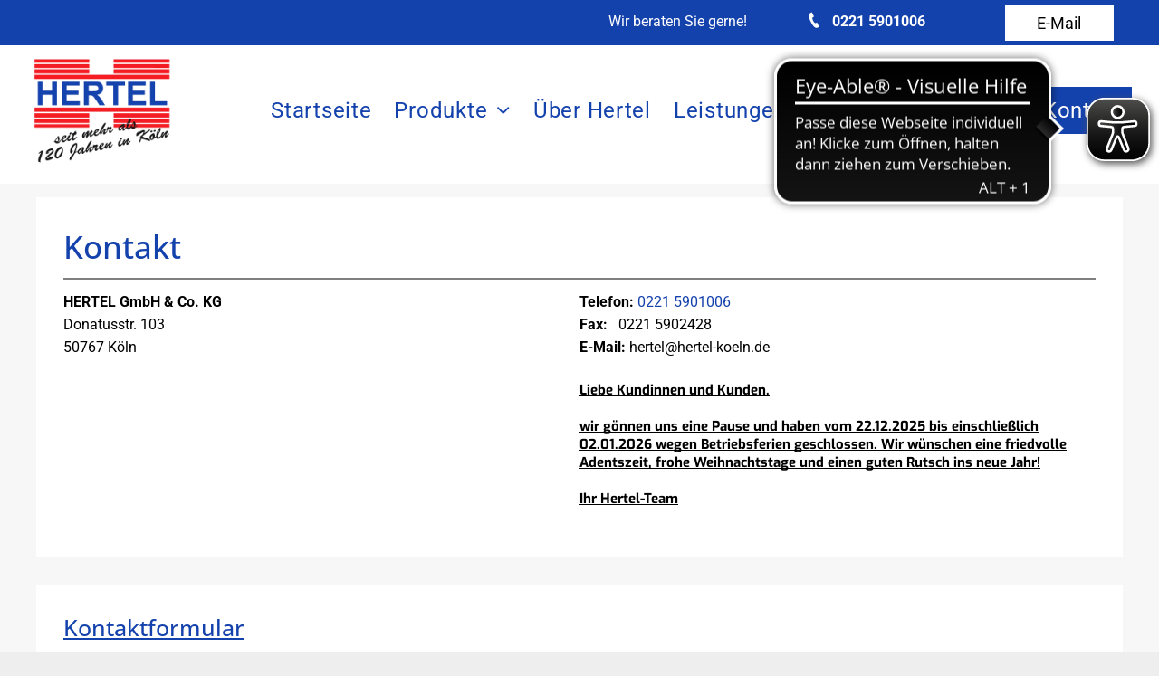

--- FILE ---
content_type: text/html;charset=utf-8
request_url: https://www.hertel-koeln.de/kontakt
body_size: 21431
content:
<!doctype html >
<html xmlns="http://www.w3.org/1999/xhtml" lang="de"
      class="">
<head>
    <meta charset="utf-8">
    




































<script type="text/javascript">
    window._currentDevice = 'desktop';
    window.Parameters = window.Parameters || {
        HomeUrl: 'https://www.hertel-koeln.de/',
        AccountUUID: 'f37cf93d51a34bbda273b30b8a1db24d',
        SystemID: 'EU_PRODUCTION',
        SiteAlias: 'c8e3933a77164620ac2483cb589fdf4e',
        SiteType: atob('RFVEQU9ORQ=='),
        PublicationDate: 'Mon Dec 15 13:34:10 UTC 2025',
        ExternalUid: '48939',
        IsSiteMultilingual: false,
        InitialPostAlias: '',
        InitialPostPageUuid: '',
        InitialDynamicItem: '',
        DynamicPageInfo: {
            isDynamicPage: false,
            base64JsonRowData: 'null',
        },
        InitialPageAlias: 'kontakt',
        InitialPageUuid: 'ed1048c2fe5244f1a7326f38986f7d42',
        InitialPageId: '35575256',
        InitialEncodedPageAlias: 'a29udGFrdA==',
        InitialHeaderUuid: '118df14df48c460d955ce143cec9ff86',
        CurrentPageUrl: '',
        IsCurrentHomePage: false,
        AllowAjax: false,
        AfterAjaxCommand: null,
        HomeLinkText: 'Back To Home',
        UseGalleryModule: false,
        CurrentThemeName: 'Layout Theme',
        ThemeVersion: '500000',
        DefaultPageAlias: '',
        RemoveDID: true,
        WidgetStyleID: null,
        IsHeaderFixed: false,
        IsHeaderSkinny: false,
        IsBfs: true,
        StorePageAlias: 'null',
        StorePagesUrls: 'e30=',
        IsNewStore: 'false',
        StorePath: '',
        StoreId: 'null',
        StoreVersion: 0,
        StoreBaseUrl: '',
        StoreCleanUrl: true,
        StoreDisableScrolling: true,
        IsStoreSuspended: false,
        HasCustomDomain: true,
        SimpleSite: false,
        showCookieNotification: false,
        cookiesNotificationMarkup: 'null',
        translatedPageUrl: '',
        isFastMigrationSite: false,
        sidebarPosition: 'NA',
        currentLanguage: 'de',
        currentLocale: 'de',
        NavItems: '{}',
        errors: {
            general: 'Fehler beim Herstellen der Verbindung zur Webseite.<br/> Stellen Sie sicher, dass Sie online sind.',
            password: 'Benutzername oder Passwort falsch',
            tryAgain: 'Erneut versuchen'
        },
        NavigationAreaParams: {
            ShowBackToHomeOnInnerPages: true,
            NavbarSize: 4,
            NavbarLiveHomePage: 'https://www.hertel-koeln.de/',
            BlockContainerSelector: '.dmBody',
            NavbarSelector: '#dmNav:has(a)',
            SubNavbarSelector: '#subnav_main'
        },
        hasCustomCode: true,
        planID: '7',
        customTemplateId: 'null',
        siteTemplateId: 'null',
        productId: 'DM_DIRECT',
        disableTracking: false,
        pageType: 'FROM_SCRATCH',
        isRuntimeServer: true,
        isInEditor: false,
        hasNativeStore: false,
        defaultLang: 'de',
        hamburgerMigration: null,
        isFlexSite: false
    };

    window.Parameters.LayoutID = {};
    window.Parameters.LayoutID[window._currentDevice] = 6;
    window.Parameters.LayoutVariationID = {};
    window.Parameters.LayoutVariationID[window._currentDevice] = 5;
</script>





















<!-- Injecting site-wide to the head -->




<!-- End Injecting site-wide to the head -->

<!-- Inject secured cdn script -->


<!-- ========= Meta Tags ========= -->
<!-- PWA settings -->
<script>
    function toHash(str) {
        var hash = 5381, i = str.length;
        while (i) {
            hash = hash * 33 ^ str.charCodeAt(--i)
        }
        return hash >>> 0
    }
</script>
<script>
    (function (global) {
    //const cacheKey = global.cacheKey;
    const isOffline = 'onLine' in navigator && navigator.onLine === false;
    const hasServiceWorkerSupport = 'serviceWorker' in navigator;
    if (isOffline) {
        console.log('offline mode');
    }
    if (!hasServiceWorkerSupport) {
        console.log('service worker is not supported');
    }
    if (hasServiceWorkerSupport && !isOffline) {
        window.addEventListener('load', function () {
            const serviceWorkerPath = '/runtime-service-worker.js?v=3';
            navigator.serviceWorker
                .register(serviceWorkerPath, { scope: './' })
                .then(
                    function (registration) {
                        // Registration was successful
                        console.log(
                            'ServiceWorker registration successful with scope: ',
                            registration.scope
                        );
                    },
                    function (err) {
                        // registration failed :(
                        console.log('ServiceWorker registration failed: ', err);
                    }
                )
                .catch(function (err) {
                    console.log(err);
                });
        });

        // helper function to refresh the page
        var refreshPage = (function () {
            var refreshing;
            return function () {
                if (refreshing) return;
                // prevent multiple refreshes
                var refreshkey = 'refreshed' + location.href;
                var prevRefresh = localStorage.getItem(refreshkey);
                if (prevRefresh) {
                    localStorage.removeItem(refreshkey);
                    if (Date.now() - prevRefresh < 30000) {
                        return; // dont go into a refresh loop
                    }
                }
                refreshing = true;
                localStorage.setItem(refreshkey, Date.now());
                console.log('refereshing page');
                window.location.reload();
            };
        })();

        function messageServiceWorker(data) {
            return new Promise(function (resolve, reject) {
                if (navigator.serviceWorker.controller) {
                    var worker = navigator.serviceWorker.controller;
                    var messageChannel = new MessageChannel();
                    messageChannel.port1.onmessage = replyHandler;
                    worker.postMessage(data, [messageChannel.port2]);
                    function replyHandler(event) {
                        resolve(event.data);
                    }
                } else {
                    resolve();
                }
            });
        }
    }
})(window);
</script>
<!-- Add manifest -->
<!-- End PWA settings -->



<link rel="canonical" href="https://www.hertel-koeln.de/kontakt">

<meta id="view" name="viewport" content="initial-scale=1, minimum-scale=1, maximum-scale=5, viewport-fit=cover">
<meta name="apple-mobile-web-app-capable" content="yes">

<!--Add favorites icons-->

<link rel="icon" type="image/x-icon" href="https://de.cdn-website.com/c8e3933a77164620ac2483cb589fdf4e/site_favicon_16_1722250088234.ico"/>

<!-- End favorite icons -->
<link rel="preconnect" href="https://le-de.cdn-website.com/"/>



<!-- render the required CSS and JS in the head section -->
<script id='d-js-dmapi'>
    window.SystemID = 'EU_PRODUCTION';

    if (!window.dmAPI) {
        window.dmAPI = {
            registerExternalRuntimeComponent: function () {
            },
            getCurrentDeviceType: function () {
                return window._currentDevice;
            },
            runOnReady: (ns, fn) => {
                const safeFn = dmAPI.toSafeFn(fn);
                ns = ns || 'global_' + Math.random().toString(36).slice(2, 11);
                const eventName = 'afterAjax.' + ns;

                if (document.readyState === 'complete') {
                    $.DM.events.off(eventName).on(eventName, safeFn);
                    setTimeout(function () {
                        safeFn({
                            isAjax: false,
                        });
                    }, 0);
                } else {
                    window?.waitForDeferred?.('dmAjax', () => {
                        $.DM.events.off(eventName).on(eventName, safeFn);
                        safeFn({
                            isAjax: false,
                        });
                    });
                }
            },
            toSafeFn: (fn) => {
                if (fn?.safe) {
                    return fn;
                }
                const safeFn = function (...args) {
                    try {
                        return fn?.apply(null, args);
                    } catch (e) {
                        console.log('function failed ' + e.message);
                    }
                };
                safeFn.safe = true;
                return safeFn;
            }
        };
    }

    if (!window.requestIdleCallback) {
        window.requestIdleCallback = function (fn) {
            setTimeout(fn, 0);
        }
    }
</script>

<!-- loadCSS function header.jsp-->






<script id="d-js-load-css">
/**
 * There are a few <link> tags with CSS resource in them that are preloaded in the page
 * in each of those there is a "onload" handler which invokes the loadCSS callback
 * defined here.
 * We are monitoring 3 main CSS files - the runtime, the global and the page.
 * When each load we check to see if we can append them all in a batch. If threre
 * is no page css (which may happen on inner pages) then we do not wait for it
 */
(function () {
  let cssLinks = {};
  function loadCssLink(link) {
    link.onload = null;
    link.rel = "stylesheet";
    link.type = "text/css";
  }
  
    function checkCss() {
      const pageCssLink = document.querySelector("[id*='CssLink']");
      const widgetCssLink = document.querySelector("[id*='widgetCSS']");

        if (cssLinks && cssLinks.runtime && cssLinks.global && (!pageCssLink || cssLinks.page) && (!widgetCssLink || cssLinks.widget)) {
            const storedRuntimeCssLink = cssLinks.runtime;
            const storedPageCssLink = cssLinks.page;
            const storedGlobalCssLink = cssLinks.global;
            const storedWidgetCssLink = cssLinks.widget;

            storedGlobalCssLink.disabled = true;
            loadCssLink(storedGlobalCssLink);

            if (storedPageCssLink) {
                storedPageCssLink.disabled = true;
                loadCssLink(storedPageCssLink);
            }

            if(storedWidgetCssLink) {
                storedWidgetCssLink.disabled = true;
                loadCssLink(storedWidgetCssLink);
            }

            storedRuntimeCssLink.disabled = true;
            loadCssLink(storedRuntimeCssLink);

            requestAnimationFrame(() => {
                setTimeout(() => {
                    storedRuntimeCssLink.disabled = false;
                    storedGlobalCssLink.disabled = false;
                    if (storedPageCssLink) {
                      storedPageCssLink.disabled = false;
                    }
                    if (storedWidgetCssLink) {
                      storedWidgetCssLink.disabled = false;
                    }
                    // (SUP-4179) Clear the accumulated cssLinks only when we're
                    // sure that the document has finished loading and the document 
                    // has been parsed.
                    if(document.readyState === 'interactive') {
                      cssLinks = null;
                    }
                }, 0);
            });
        }
    }
  

  function loadCSS(link) {
    try {
      var urlParams = new URLSearchParams(window.location.search);
      var noCSS = !!urlParams.get("nocss");
      var cssTimeout = urlParams.get("cssTimeout") || 0;

      if (noCSS) {
        return;
      }
      if (link.href && link.href.includes("d-css-runtime")) {
        cssLinks.runtime = link;
        checkCss();
      } else if (link.id === "siteGlobalCss") {
        cssLinks.global = link;
        checkCss();
      } 
      
      else if (link.id && link.id.includes("CssLink")) {
        cssLinks.page = link;
        checkCss();
      } else if (link.id && link.id.includes("widgetCSS")) {
        cssLinks.widget = link;
        checkCss();
      }
      
      else {
        requestIdleCallback(function () {
          window.setTimeout(function () {
            loadCssLink(link);
          }, parseInt(cssTimeout, 10));
        });
      }
    } catch (e) {
      throw e
    }
  }
  window.loadCSS = window.loadCSS || loadCSS;
})();
</script>



<script data-role="deferred-init" type="text/javascript">
    /* usage: window.getDeferred(<deferred name>).resolve() or window.getDeferred(<deferred name>).promise.then(...)*/
    function Def() {
        this.promise = new Promise((function (a, b) {
            this.resolve = a, this.reject = b
        }).bind(this))
    }

    const defs = {};
    window.getDeferred = function (a) {
        return null == defs[a] && (defs[a] = new Def), defs[a]
    }
    window.waitForDeferred = function (b, a, c) {
        let d = window?.getDeferred?.(b);
        d
            ? d.promise.then(a)
            : c && ["complete", "interactive"].includes(document.readyState)
                ? setTimeout(a, 1)
                : c
                    ? document.addEventListener("DOMContentLoaded", a)
                    : console.error(`Deferred  does not exist`);
    };
</script>
<style id="forceCssIncludes">
    /* This file is auto-generated from a `scss` file with the same name */

.videobgwrapper{overflow:hidden;position:absolute;z-index:0;width:100%;height:100%;top:0;left:0;pointer-events:none;border-radius:inherit}.videobgframe{position:absolute;width:101%;height:100%;top:50%;left:50%;transform:translateY(-50%) translateX(-50%);object-fit:fill}#dm video.videobgframe{margin:0}@media (max-width:767px){.dmRoot .dmPhotoGallery.newPhotoGallery:not(.photo-gallery-done){min-height:80vh}}@media (min-width:1025px){.dmRoot .dmPhotoGallery.newPhotoGallery:not(.photo-gallery-done){min-height:45vh}}@media (min-width:768px) and (max-width:1024px){.responsiveTablet .dmPhotoGallery.newPhotoGallery:not(.photo-gallery-done){min-height:45vh}}#dm [data-show-on-page-only]{display:none!important}#dmRoot div.stickyHeaderFix div.site_content{margin-top:0!important}#dmRoot div.stickyHeaderFix div.hamburger-header-container{position:relative}
    

</style>
<style id="cssVariables" type="text/css">
    :root {
  --color_1: rgba(0, 0, 0, 1);
  --color_2: rgba(255, 255, 255, 1);
  --color_3: rgba(20, 66, 173, 1);
  --color_4: rgba(245, 28, 36, 1);
  --color_5: rgba(247, 247, 247, 1);
  --color_6: rgba(1, 1, 1, 1);
  --color_7: rgba(238, 238, 238, 1);
  --color_8: rgba(226, 176, 7, 1);
}
</style>























<!-- Google Fonts Include -->













<!-- loadCSS function fonts.jsp-->



<link type="text/css" rel="stylesheet" href="https://de.cdn-website.com/fonts/css2?family=Roboto:wght@100;300;400;500;700;900&family=Montserrat:wght@100..900&family=Poppins:wght@100;200;300;400;500;600;700;800;900&family=Exo:wght@100..900&family=Open+Sans:wght@300..800&amp;subset=latin-ext&amp;display=swap"  />

<style>
@font-face {
  font-family: "OpenSans-CondLightItalic";
  src: url("https://de.cdn-website.com/c8e3933a77164620ac2483cb589fdf4e/fonts/OpenSans-CondLightItalic-d367_400.ttf");
  font-weight: 400;
  font-style: normal;
}
</style>


<style>
@font-face {
  font-family: "OpenSans-CondLight";
  src: url("https://de.cdn-website.com/c8e3933a77164620ac2483cb589fdf4e/fonts/OpenSans-CondLight-4992_400.ttf");
  font-weight: 400;
  font-style: normal;
}
</style>


<style>
@font-face {
  font-family: "OpenSans-CondBold";
  src: url("https://de.cdn-website.com/c8e3933a77164620ac2483cb589fdf4e/fonts/OpenSans-CondBold-61d8_400.ttf");
  font-weight: 400;
  font-style: normal;
}
</style>






<!-- RT CSS Include d-css-runtime-desktop-one-package-structured-global-->
<link rel="stylesheet" type="text/css" href="https://static.cdn-website.com/mnlt/production/6102/_dm/s/rt/dist/css/d-css-runtime-desktop-one-package-structured-global.min.css" />

<!-- End of RT CSS Include -->

<link type="text/css" rel="stylesheet" href="https://de.cdn-website.com/WIDGET_CSS/c31ebce11db52a3d0eedab76ff1846c0.css" id="widgetCSS" />

<!-- Support `img` size attributes -->
<style>img[width][height] {
  height: auto;
}</style>

<!-- Support showing sticky element on page only -->
<style>
  body[data-page-alias="kontakt"] #dm [data-show-on-page-only="kontakt"] {
    display: block !important;
  }
</style>

<!-- This is populated in Ajax navigation -->
<style id="pageAdditionalWidgetsCss" type="text/css">
</style>




<!-- Site CSS -->
<link type="text/css" rel="stylesheet" href="https://de.cdn-website.com/c8e3933a77164620ac2483cb589fdf4e/files/c8e3933a77164620ac2483cb589fdf4e_1.min.css?v=111" id="siteGlobalCss" />



<style id="customWidgetStyle" type="text/css">
    
</style>
<style id="innerPagesStyle" type="text/css">
    
</style>


<style
        id="additionalGlobalCss" type="text/css"
>
</style>

<style id="pagestyle" type="text/css">
    *#dm *.dmBody a.span.textonly
{
	color:rgb(255,255,255) !important;
}
*#dm *.dmBody div.dmforminput textarea
{
	font-style:italic !important;
}
*#dm *.dmBody div.dmforminput *.fileUploadLink
{
	font-style:italic !important;
}
*#dm *.dmBody div.checkboxwrapper span
{
	font-style:italic !important;
}
*#dm *.dmBody div.radiowrapper span
{
	font-style:italic !important;
}
*#dm *.dmBody nav.u_1144820115
{
	color:black !important;
}*#dm *.dmBody div.dmform-error {
  font-style:normal !important;
  color:var(--color_1) !important;
}

*#dm *.dmBody div.dmform-error .rteBlock { color:var(--color_1) !important; }

*#dm *.dmBody *.dmform-error { text-align:LEFT !important; }

*#dm *.dmBody *.dmform-error .rteBlock { text-align:LEFT !important; }

*#dm *.dmBody div.u_1978588254 *.open-hours-item dd
{
	color:var(--color_3) !important;
}
*#dm *.dmBody div.u_1978588254 *.open-hours-item time
{
	color:var(--color_3) !important;
}
*#dm *.dmBody div.u_1978588254 *.open-hours-special
{
	color:var(--color_3) !important;
}
*#dm *.dmBody div.u_1030769759 input::placeholder
{
	color:rgba(154,154,154,1) !important;
	font-weight:500 !important;
	font-style:normal !important;
}
*#dm *.dmBody div.u_1030769759 input.placeholder
{
	color:rgba(154,154,154,1) !important;
	font-weight:500 !important;
	font-style:normal !important;
}
*#dm *.dmBody div.u_1030769759 textarea::placeholder
{
	color:rgba(154,154,154,1) !important;
	font-weight:500 !important;
	font-style:normal !important;
}
*#dm *.dmBody div.u_1030769759 textarea.placeholder
{
	color:rgba(154,154,154,1) !important;
	font-weight:500 !important;
	font-style:normal !important;
}
*#dm *.dmBody div.u_1030769759 select::placeholder
{
	color:rgba(154,154,154,1) !important;
	font-weight:500 !important;
	font-style:normal !important;
}
*#dm *.dmBody div.u_1030769759 select.placeholder
{
	color:rgba(154,154,154,1) !important;
	font-weight:500 !important;
	font-style:normal !important;
}
*#dm *.dmBody div.u_1171580569
{
	background-color:var(--color_2) !important;
}
*#dm *.dmBody div.u_1300780884
{
	background-color:var(--color_2) !important;
}
*#dm *.dmBody div.u_1921576284 .dmform-success
{
	color:var(--color_1) !important;
}
*#dm *.dmBody div.u_1921576284 .dmform-success .rteBlock
{
	color:var(--color_1) !important;
}
*#dm *.dmBody *.u_1921576284 .dmform-success
{
	text-align:LEFT !important;
}
*#dm *.dmBody *.u_1921576284 .dmform-success .rteBlock
{
	text-align:LEFT !important;
}
*#dm *.dmBody div.u_1921576284 input::placeholder
{
	color:rgba(154,154,154,1) !important;
	font-weight:500 !important;
	font-style:normal !important;
}
*#dm *.dmBody div.u_1921576284 input.placeholder
{
	color:rgba(154,154,154,1) !important;
	font-weight:500 !important;
	font-style:normal !important;
}
*#dm *.dmBody div.u_1921576284 textarea::placeholder
{
	color:rgba(154,154,154,1) !important;
	font-weight:500 !important;
	font-style:normal !important;
}
*#dm *.dmBody div.u_1921576284 textarea.placeholder
{
	color:rgba(154,154,154,1) !important;
	font-weight:500 !important;
	font-style:normal !important;
}
*#dm *.dmBody div.u_1921576284 select::placeholder
{
	color:rgba(154,154,154,1) !important;
	font-weight:500 !important;
	font-style:normal !important;
}
*#dm *.dmBody div.u_1921576284 select.placeholder
{
	color:rgba(154,154,154,1) !important;
	font-weight:500 !important;
	font-style:normal !important;
}
*#dm *.dmBody div.u_1921576284 input:not([type="submit"])
{
	background-color:rgba(0,0,0,0) !important;
	border-color:rgba(218,218,218,1) !important;
}
*#dm *.dmBody div.u_1921576284 textarea
{
	background-color:rgba(0,0,0,0) !important;
	border-color:rgba(218,218,218,1) !important;
}
*#dm *.dmBody div.u_1921576284 select
{
	background-color:rgba(0,0,0,0) !important;
	border-color:rgba(218,218,218,1) !important;
}
*#dm *.dmBody div.u_1921576284 .dmforminput label:not(.for-checkable):not(.custom-contact-checkable)
{
	color:var(--color_6) !important;
}
*#dm *.dmBody div.u_1921576284 .m-recaptcha
{
	color:var(--color_6) !important;
}
*#dm *.dmBody div.u_1921576284 .dmforminput input
{
	color:var(--color_1) !important;
	font-style:normal !important;
}
*#dm *.dmBody div.u_1921576284 .dmforminput textarea
{
	color:var(--color_1) !important;
	font-style:normal !important;
}
*#dm *.dmBody div.u_1921576284 .dmforminput .fileUploadLink
{
	color:var(--color_1) !important;
	font-style:normal !important;
}
*#dm *.dmBody div.u_1921576284 .checkboxwrapper span
{
	color:var(--color_1) !important;
	font-style:normal !important;
}
*#dm *.dmBody div.u_1921576284 .radiowrapper span
{
	color:var(--color_1) !important;
	font-style:normal !important;
}
*#dm *.dmBody div.u_1921576284 .optinwrapper div
{
	color:var(--color_1) !important;
	font-style:normal !important;
}
*#dm *.dmBody div.u_1921576284 .freetextwrapper
{
	color:var(--color_1) !important;
	font-style:normal !important;
}
*#dm *.dmBody div.u_1921576284 .dmforminput select
{
	color:var(--color_1) !important;
	font-style:normal !important;
}
*#dm *.dmBody div.u_1921576284 .dmforminput option
{
	color:var(--color_1) !important;
	font-style:normal !important;
}
*#dm *.dmBody div.u_1921576284 .dmformsubmit:hover
{
	background-image:none !important;
}
*#dm *.dmBody div.u_1921576284 .dmformsubmit.hover
{
	background-image:none !important;
}
*#dm *.dmBody *.u_1921576284 .dmformsubmit
{
	float:LEFT !important;
}
*#dm *.dmBody a.u_1768418224
{
	border-style:solid !important;
	border-width:0px !important;
}
*#dm *.dmBody a.u_1768418224:hover
{
	background-color:var(--color_3) !important;
	background-image:none !important;
}
*#dm *.dmBody a.u_1768418224.hover
{
	background-color:var(--color_3) !important;
	background-image:none !important;
}
*#dm *.dmBody div.u_1713394822
{
	background-color:var(--color_2) !important;
}

</style>

<style id="pagestyleDevice" type="text/css">
    *#dm *.d-page-1716942098 DIV.dmInner
{
	background-repeat:no-repeat !important;
	background-size:cover !important;
	background-attachment:fixed !important;
	background-position:50% 50% !important;
}
*#dm *.d-page-1716942098 DIV#dmSlideRightNavRight
{
	background-repeat:no-repeat !important;
	background-image:none !important;
	background-size:cover !important;
	background-attachment:fixed !important;
	background-position:50% 50% !important;
}
*#dm *.dmBody div.u_1782361917
{
	margin-left:0px !important;
	padding-top:15px !important;
	padding-left:40px !important;
	padding-bottom:15px !important;
	margin-top:0px !important;
	margin-bottom:0px !important;
	margin-right:0px !important;
	padding-right:40px !important;
	width:auto !important;
}
*#dm *.dmBody div.u_1191685074
{
	padding-top:0px !important;
	padding-bottom:0px !important;
	padding-right:0px !important;
	padding-left:0px !important;
}
*#dm *.dmBody div.u_1096369120
{
	padding-top:0px !important;
	padding-bottom:0px !important;
	padding-right:0px !important;
	padding-left:0px !important;
}
*#dm *.dmBody div.u_1876453352
{
	padding-top:0px !important;
	padding-bottom:0px !important;
	padding-right:0px !important;
	padding-left:0px !important;
}
*#dm *.dmBody div.u_1921576284 .dmformsubmit
{
	height:47px !important;
	width:122px !important;
}
*#dm *.dmBody div.u_1386923520
{
	margin-left:0px !important;
	padding-top:15px !important;
	padding-left:40px !important;
	padding-bottom:15px !important;
	margin-top:0px !important;
	margin-bottom:0px !important;
	margin-right:0px !important;
	padding-right:40px !important;
	width:auto !important;
}
*#dm *.dmBody div.u_1450959092
{
	padding-top:0px !important;
	padding-bottom:0px !important;
	padding-right:0px !important;
	padding-left:0px !important;
}
*#dm *.dmBody div.u_1713394822
{
	padding-top:0px !important;
	padding-bottom:0px !important;
	padding-right:0px !important;
	padding-left:0px !important;
}
*#dm *.dmBody div.u_1768418224
{
	important:true !important;
	width:100% !important;
	height:400px !important;
	margin-left:0px !important;
	padding-top:0px !important;
	padding-left:0px !important;
	padding-bottom:0px !important;
	margin-top:0px !important;
	margin-bottom:0px !important;
	margin-right:0px !important;
	padding-right:0px !important;
}
*#dm *.dmBody div.u_1921576284
{
	float:none !important;
	top:0px !important;
	left:0 !important;
	width:calc(100% - 0px) !important;
	position:relative !important;
	height:auto !important;
	padding-top:0px !important;
	padding-left:0px !important;
	padding-bottom:0px !important;
	max-width:100% !important;
	padding-right:0px !important;
	min-width:25px !important;
	text-align:center !important;
	min-height:auto !important;
	margin-right:auto !important;
	margin-left:auto !important;
	margin-top:21px !important;
	margin-bottom:0px !important;
}
*#dm *.dmBody div.u_1419264348
{
	float:none !important;
	top:0px !important;
	left:0 !important;
	width:calc(100% - 0px) !important;
	position:relative !important;
	height:auto !important;
	padding-top:0px !important;
	padding-left:0px !important;
	padding-bottom:0px !important;
	min-height:auto !important;
	margin-right:auto !important;
	margin-left:auto !important;
	max-width:100% !important;
	margin-top:11px !important;
	margin-bottom:0px !important;
	padding-right:0px !important;
	min-width:25px !important;
}
*#dm *.dmBody div.u_1022308912
{
	float:none !important;
	top:0px !important;
	left:0 !important;
	width:100% !important;
	position:relative !important;
	height:auto !important;
	padding-top:0px !important;
	padding-left:0px !important;
	padding-bottom:0px !important;
	min-height:auto !important;
	margin-right:auto !important;
	margin-left:auto !important;
	max-width:100% !important;
	margin-top:0 !important;
	margin-bottom:0 !important;
	padding-right:0px !important;
	min-width:0 !important;
}

</style>

<!-- Flex Sections CSS -->







<style id="globalFontSizeStyle" type="text/css">
    .font-size-14, .size-14, .size-14 > font { font-size: 14px !important; }.font-size-13, .size-13, .size-13 > font { font-size: 13px !important; }
</style>
<style id="pageFontSizeStyle" type="text/css">
</style>




<style id="hideAnimFix">
  .dmDesktopBody:not(.editGrid) [data-anim-desktop]:not([data-anim-desktop='none']), .dmDesktopBody:not(.editGrid) [data-anim-extended] {
    visibility: hidden;
  }

  .dmDesktopBody:not(.editGrid) .dmNewParagraph[data-anim-desktop]:not([data-anim-desktop='none']), .dmDesktopBody:not(.editGrid) .dmNewParagraph[data-anim-extended] {
    visibility: hidden !important;
  }


  #dmRoot:not(.editGrid) .flex-element [data-anim-extended] {
    visibility: hidden;
  }

</style>




<style id="fontFallbacks">
    @font-face {
  font-family: "Roboto Fallback";
  src: local('Arial');
  ascent-override: 92.6709%;
  descent-override: 24.3871%;
  size-adjust: 100.1106%;
  line-gap-override: 0%;
 }@font-face {
  font-family: "Montserrat Fallback";
  src: local('Arial');
  ascent-override: 84.9466%;
  descent-override: 22.0264%;
  size-adjust: 113.954%;
  line-gap-override: 0%;
 }@font-face {
  font-family: "Poppins Fallback";
  src: local('Arial');
  ascent-override: 92.326%;
  descent-override: 30.7753%;
  line-gap-override: 8.793%;
  size-adjust: 113.7274%;
}@font-face {
  font-family: "Exo Fallback";
  src: local('Arial');
  ascent-override: 95.3209%;
  descent-override: 31.1077%;
  size-adjust: 105.1186%;
  line-gap-override: 0%;
 }@font-face {
  font-family: "Open Sans Fallback";
  src: local('Arial');
  ascent-override: 101.1768%;
  descent-override: 27.7323%;
  size-adjust: 105.6416%;
  line-gap-override: 0%;
 }
</style>


<!-- End render the required css and JS in the head section -->








<meta property="og:type" content="website">
<meta property="og:url" content="https://www.hertel-koeln.de/kontakt">

  <title>
    Rolläden &amp; Tore | HERTEL Rollladen-Tor u.Sonnen- Schutztechnik GmbH &amp; Co. KG | Köln
  </title>
  <meta name="description" content="Kontaktieren Sie HERTEL GmbH für individuelle Angebote zu Rolläden, Toren &amp; Sonnenschutz. Nutzen Sie unser Kontaktformular!"/>

  <meta name="google-site-verification" content="_yZnOKi44BDcf7BhiRvWWnJJ_1AuwZ4V4WeWLOgm520"/>
  <!-- Copyright (c) 2000-2025 etracker GmbH. All rights reserved. No reproduction, publication or modification allowed without permission. -->  <!-- etracker code 6.0 -->  <script type="text/javascript">







// var et_pagename = "";
// var et_areas = "";
  
  
  
  
  

  

  

  

  </script>
  <script id="_etLoader" type="text/javascript" charset="UTF-8" data-block-cookies="true" data-secure-code="e3KNpm" src="//code.etracker.com/code/e.js" async="">







  
  
  
  
  

  

  

  

  </script>
  <!-- etracker code 6.0 end -->  <script src="https://www.meinungsmeister.de/js/widget/mm-swidget.js?golocalid=6fukD&amp;scale=1&amp;variant=1" async="">







  
  
  

  

  

  

  </script>
  <script async="" src="https://cdn.eye-able.com/configs/hertel-koeln.de.js">




  

  

  </script>
  <script async="" src="https://cdn.eye-able.com/public/js/eyeAble.js">




  

  

  </script>

  <meta name="twitter:card" content="summary"/>
  <meta name="twitter:title" content="Rolläden &amp; Tore | HERTEL Rollladen-Tor u.Sonnen- Schutztechnik GmbH &amp; Co. KG | Köln"/>
  <meta name="twitter:description" content="Kontaktieren Sie HERTEL GmbH für individuelle Angebote zu Rolläden, Toren &amp; Sonnenschutz. Nutzen Sie unser Kontaktformular!"/>
  <meta name="twitter:image" content="https://le-de.cdn-website.com/c8e3933a77164620ac2483cb589fdf4e/dms3rep/multi/opt/leistungen-service_jalousien-service_03-1920w.jpg"/>
  <meta property="og:description" content="Kontaktieren Sie HERTEL GmbH für individuelle Angebote zu Rolläden, Toren &amp; Sonnenschutz. Nutzen Sie unser Kontaktformular!"/>
  <meta property="og:title" content="Rolläden &amp; Tore | HERTEL Rollladen-Tor u.Sonnen- Schutztechnik GmbH &amp; Co. KG | Köln"/>
  <meta property="og:image" content="https://le-de.cdn-website.com/c8e3933a77164620ac2483cb589fdf4e/dms3rep/multi/opt/leistungen-service_jalousien-service_03-1920w.jpg"/>




<!-- SYS- RVVfUFJPRFVDVElPTg== -->
</head>





















<body id="dmRoot" data-page-alias="kontakt"  class="dmRoot dmDesktopBody fix-mobile-scrolling addCanvasBorder dmResellerSite dmLargeBody responsiveTablet "
      style="padding:0;margin:0;"
      
    >
















<!-- ========= Site Content ========= -->
<div id="dm" class='dmwr'>
    
    <div class="dm_wrapper standard-var5 widgetStyle-3 standard">
         <div dmwrapped="true" id="1901957768" class="dm-home-page" themewaschanged="true"> <div dmtemplateid="Hamburger" data-responsive-name="ResponsiveDesktopTopTabletHamburger" class="runtime-module-container dm-bfs dm-layout-sec hasAnimations rows-1200 hide-back-to-top inMiniHeaderMode hasStickyHeader layout-drawer_fixed-header hamburger-reverse dmPageBody d-page-1716942098 inputs-css-clean dmFreeHeader" id="dm-outer-wrapper" data-page-class="1716942098" data-soch="true" data-background-parallax-selector=".dmHomeSection1, .dmSectionParallex"> <div id="dmStyle_outerContainer" class="dmOuter"> <div id="dmStyle_innerContainer" class="dmInner"> <div class="dmLayoutWrapper standard-var dmStandardDesktop"> <div id="site_content"> <div class="p_hfcontainer showOnMedium"> <div id="hamburger-drawer" class="hamburger-drawer layout-drawer" layout="7b46758f3df94f769912f4ce3b224f0c===header" data-origin="top" data-auto-height="true"> <div class="u_1297554276 dmRespRow" style="text-align: center;" id="1297554276"> <div class="dmRespColsWrapper" id="1842169983"> <div class="u_1649049621 dmRespCol small-12 medium-12 large-12 empty-column" id="1649049621"></div> 
</div> 
</div> 
 <div class="dmRespRow u_1045414467 fullBleedChanged fullBleedMode" style="text-align: center;" id="1045414467"> <div class="dmRespColsWrapper" id="1969651548"> <div class="u_1870015590 dmRespCol small-12 medium-12 large-12" id="1870015590"> <nav class="u_1509300540 effect-background effect-text-color main-navigation unifiednav dmLinksMenu" role="navigation" layout-main="vertical_nav_layout_1" layout-sub="" data-show-vertical-sub-items="HIDE" id="1509300540" dmle_extension="onelinksmenu" data-element-type="onelinksmenu" data-nav-structure="VERTICAL" wr="true" icon="true" surround="true" adwords="" navigation-id="unifiedNav"> <ul role="menubar" class="unifiednav__container  " data-auto="navigation-pages"> <li role="menuitem" class=" unifiednav__item-wrap " data-auto="more-pages" data-depth="0"> <a href="/" class="unifiednav__item  dmUDNavigationItem_00  " target="" data-target-page-alias=""> <span class="nav-item-text " data-link-text="Startseite" data-auto="page-text-style">Startseite<span class="icon icon-angle-down"></span> 
</span> 
</a> 
</li> 
 <li role="menuitem" aria-haspopup="true" data-sub-nav-menu="true" class=" unifiednav__item-wrap " data-auto="more-pages" data-depth="0"> <a href="/produkte" class="unifiednav__item  dmUDNavigationItem_010101548042  unifiednav__item_has-sub-nav" target="" data-target-page-alias=""> <span class="nav-item-text " data-link-text="Produkte" data-auto="page-text-style">Produkte<span class="icon icon-angle-down"></span> 
</span> 
</a> 
 <ul role="menu" aria-expanded="false" class="unifiednav__container unifiednav__container_sub-nav" data-depth="0" data-auto="sub-pages"> <li role="menuitem" class=" unifiednav__item-wrap " data-auto="more-pages" data-depth="1"> <a href="/produkte/markisen" class="unifiednav__item  dmUDNavigationItem_01010180393  " target="" data-target-page-alias=""> <span class="nav-item-text " data-link-text="Markisen & Sonnenschutz" data-auto="page-text-style">Markisen &amp; Sonnenschutz<span class="icon icon-angle-right"></span> 
</span> 
</a> 
</li> 
 <li role="menuitem" class=" unifiednav__item-wrap " data-auto="more-pages" data-depth="1"> <a href="/produkte/terrassendaecher" class="unifiednav__item  dmUDNavigationItem_010101907467  " target="" data-target-page-alias=""> <span class="nav-item-text " data-link-text="Terrassendächer" data-auto="page-text-style">Terrassend&auml;cher<span class="icon icon-angle-right"></span> 
</span> 
</a> 
</li> 
 <li role="menuitem" class=" unifiednav__item-wrap " data-auto="more-pages" data-depth="1"> <a href="/produkte/rolllaeden" class="unifiednav__item  dmUDNavigationItem_010101413273  " target="" data-target-page-alias=""> <span class="nav-item-text " data-link-text="Rollläden" data-auto="page-text-style">Rolll&auml;den<span class="icon icon-angle-right"></span> 
</span> 
</a> 
</li> 
 <li role="menuitem" class=" unifiednav__item-wrap " data-auto="more-pages" data-depth="1"> <a href="/produkte/toranlagen" class="unifiednav__item  dmUDNavigationItem_010101363968  " target="" data-target-page-alias=""> <span class="nav-item-text " data-link-text="Toranlagen" data-auto="page-text-style">Toranlagen<span class="icon icon-angle-right"></span> 
</span> 
</a> 
</li> 
 <li role="menuitem" class=" unifiednav__item-wrap " data-auto="more-pages" data-depth="1"> <a href="/produkte/schutz-sicherheit" class="unifiednav__item  dmUDNavigationItem_01010169166  " target="" data-target-page-alias=""> <span class="nav-item-text " data-link-text="Schutz & Sicherheit" data-auto="page-text-style">Schutz &amp; Sicherheit<span class="icon icon-angle-right"></span> 
</span> 
</a> 
</li> 
 <li role="menuitem" class=" unifiednav__item-wrap " data-auto="more-pages" data-depth="1"> <a href="/produkte/elektrische-antriebe" class="unifiednav__item  dmUDNavigationItem_010101466621  " target="" data-target-page-alias=""> <span class="nav-item-text " data-link-text="Elektrische Antriebe" data-auto="page-text-style">Elektrische Antriebe<span class="icon icon-angle-right"></span> 
</span> 
</a> 
</li> 
</ul> 
</li> 
 <li role="menuitem" class=" unifiednav__item-wrap " data-auto="more-pages" data-depth="0"> <a href="/ueber-hertel" class="unifiednav__item  dmUDNavigationItem_010101697242  " target="" data-target-page-alias=""> <span class="nav-item-text " data-link-text="Über Hertel" data-auto="page-text-style">&Uuml;ber Hertel<span class="icon icon-angle-down"></span> 
</span> 
</a> 
</li> 
 <li role="menuitem" class=" unifiednav__item-wrap " data-auto="more-pages" data-depth="0"> <a href="/leistungen" class="unifiednav__item  dmUDNavigationItem_010101361278  " target="" data-target-page-alias=""> <span class="nav-item-text " data-link-text="Leistungen" data-auto="page-text-style">Leistungen<span class="icon icon-angle-down"></span> 
</span> 
</a> 
</li> 
 <li role="menuitem" aria-haspopup="true" data-sub-nav-menu="true" class=" unifiednav__item-wrap " data-auto="more-pages" data-depth="0"> <a href="/jobs" class="unifiednav__item  dmUDNavigationItem_010101926102  unifiednav__item_has-sub-nav" target="" data-target-page-alias=""> <span class="nav-item-text " data-link-text="Jobs" data-auto="page-text-style">Jobs<span class="icon icon-angle-down"></span> 
</span> 
</a> 
 <ul role="menu" aria-expanded="false" class="unifiednav__container unifiednav__container_sub-nav" data-depth="0" data-auto="sub-pages"> <li role="menuitem" class=" unifiednav__item-wrap " data-auto="more-pages" data-depth="1"> <a href="/jobs/service-monteur" class="unifiednav__item  dmUDNavigationItem_010101901668  " target="" data-target-page-alias=""> <span class="nav-item-text " data-link-text="Service-Monteur" data-auto="page-text-style">Service-Monteur<span class="icon icon-angle-right"></span> 
</span> 
</a> 
</li> 
 <li role="menuitem" class=" unifiednav__item-wrap " data-auto="more-pages" data-depth="1"> <a href="/jobs/service-monteur-toranlagen" class="unifiednav__item  dmUDNavigationItem_010101598299  " target="" data-target-page-alias=""> <span class="nav-item-text " data-link-text="Service-Monteur Toranlagen" data-auto="page-text-style">Service-Monteur Toranlagen<span class="icon icon-angle-right"></span> 
</span> 
</a> 
</li> 
 <li role="menuitem" class=" unifiednav__item-wrap " data-auto="more-pages" data-depth="1"> <a href="/jobs/schlosser" class="unifiednav__item  dmUDNavigationItem_010101720645  " target="" data-target-page-alias=""> <span class="nav-item-text " data-link-text="Schlosser" data-auto="page-text-style">Schlosser<span class="icon icon-angle-right"></span> 
</span> 
</a> 
</li> 
 <li role="menuitem" class=" unifiednav__item-wrap " data-auto="more-pages" data-depth="1"> <a href="/jobs/ServicetechnikerFachbereichElektro" class="unifiednav__item  dmUDNavigationItem_01010145143  " target="" data-target-page-alias=""> <span class="nav-item-text " data-link-text="Servicetechniker Fachbereich Elektro" data-auto="page-text-style">Servicetechniker Fachbereich Elektro<span class="icon icon-angle-right"></span> 
</span> 
</a> 
</li> 
</ul> 
</li> 
 <li role="menuitem" class=" unifiednav__item-wrap " data-auto="more-pages" data-depth="0"> <a href="/referenzen" class="unifiednav__item  dmUDNavigationItem_010101824398  " target="" data-target-page-alias=""> <span class="nav-item-text " data-link-text="Referenzen" data-auto="page-text-style">Referenzen<span class="icon icon-angle-down" data-hidden-on-mobile="" data-hidden-on-desktop="" data-hidden-on-tablet=""></span> 
</span> 
</a> 
</li> 
 <li role="menuitem" class=" unifiednav__item-wrap " data-auto="more-pages" data-depth="0"> <a href="/kontakt" class="unifiednav__item  dmNavItemSelected  dmUDNavigationItem_010101837279  " target="" data-target-page-alias="" aria-current="page" data-auto="selected-page"> <span class="nav-item-text " data-link-text="Kontakt" data-auto="page-text-style">Kontakt<span class="icon icon-angle-down"></span> 
</span> 
</a> 
</li> 
</ul> 
</nav> 
</div> 
</div> 
</div> 
 <div class="u_1737693104 dmRespRow middleDrawerRow" style="text-align: center;" id="1737693104"> <div class="dmRespColsWrapper" id="1738405355"> <div class="dmRespCol small-12 u_1799123445 medium-12 large-12 empty-column" id="1799123445"></div> 
</div> 
</div> 
</div> 
 <div class="layout-drawer-overlay" id="layout-drawer-overlay"></div> 
</div> 
 <div class="site_content"> <div id="hamburger-header-container" class="showOnMedium hamburger-header-container p_hfcontainer"> <div id="hamburger-header" class="hamburger-header p_hfcontainer" layout="44dc38f951e9489490b055748e10ba9f===header" data-scrollable-target="body" data-scroll-responder-id="hamburger-header"> <div class="dmRespRow fullBleedChanged fullBleedMode u_1496744358" id="1496744358"> <div class="dmRespColsWrapper" id="1811588309"> <div class="dmRespCol large-12 medium-12 small-12" id="1480102226"> <div class="dmRespRow u_1552137396 fullBleedChanged fullBleedMode" id="1552137396"> <div class="dmRespColsWrapper" id="1135337948"> <div class="u_1112456571 dmRespCol small-12 large-7 medium-7" id="1112456571"> <div class="u_1243576541 dmNewParagraph" data-element-type="paragraph" data-version="5" id="1243576541" style="transition: opacity 1s ease-in-out 0s;"><p class="text-align-right" style="line-height: 1.5;"><span style="color: var(--color_2); display: unset;">Wir beraten Sie gerne!</span></p></div> 
</div> 
 <div class="u_1713418666 dmRespCol small-12 large-3 medium-3" id="1713418666"> <a data-display-type="block" class="u_1011992946 align-center dmButtonLink dmWidget dmWwr default dmOnlyButton dmDefaultGradient flexButton u_1011992946 align-center dmButtonLink dmWidget dmWwr default dmOnlyButton dmDefaultGradient flexButton" file="false" href="tel:0221 5901006" data-element-type="dButtonLinkId" id="1011992946" data-binding="W3siYmluZGluZ05hbWUiOiJsaW5rIiwidmFsdWUiOiJjb250ZW50X2xpYnJhcnkuZ2xvYmFsLnBob25lLnBob25lIn0seyJiaW5kaW5nTmFtZSI6ImJ1dHRvbl90ZXh0IiwidmFsdWUiOiJjb250ZW50X2xpYnJhcnkuZ2xvYmFsLnBob25lLnBob25lIn1d" data-buttonstyle="FLAT_ROUND_ICON" icon-name="dm-icon-call" data-diy-link=""> <span class="iconBg" aria-hidden="true" id="1158331439"> <span class="icon hasFontIconstar hasFontIcon dm-icon-call" id="1964658103"></span> 
</span> 
 <span class="text" id="1514904354" data-diy-text="">0221 5901006</span> 
</a> 
</div> 
 <div class="u_1563382864 dmRespCol small-12 large-2 medium-2" id="1563382864"> <a data-display-type="block" class="u_1070043281 align-center dmButtonLink dmWidget dmWwr default dmOnlyButton dmDefaultGradient flexButton u_1070043281 align-center dmButtonLink dmWidget dmWwr default dmOnlyButton dmDefaultGradient flexButton" file="false" href="mailto:hertel@hertel-koeln.de" data-element-type="dButtonLinkId" id="1070043281" data-binding="W3siYmluZGluZ05hbWUiOiJsaW5rIiwidmFsdWUiOiJjb250ZW50X2xpYnJhcnkuZ2xvYmFsLmVtYWlsLmVtYWlsIn1d" data-diy-link=""> <span class="iconBg" aria-hidden="true" id="1136066887"> <span class="icon hasFontIcon icon-star" id="1969190916"></span> 
</span> 
 <span class="text" id="1073805245" data-diy-text="">E-Mail</span> 
</a> 
</div> 
</div> 
</div> 
</div> 
</div> 
</div> 
 <div class="u_1759534332 dmRespRow" id="1759534332"> <div class="dmRespColsWrapper" id="1039397918"> <div class="dmRespCol small-12 medium-12 large-12" id="1797842793"> <div class="u_1877119981 imageWidget align-center" data-element-type="image" data-widget-type="image" id="1877119981" data-binding="W3siYmluZGluZ05hbWUiOiJpbWFnZSIsInZhbHVlIjoic2l0ZV9pbWFnZXMubG9nbyJ9XQ=="> <a href="/" id="1541988355"><img src="https://le-de.cdn-website.com/c8e3933a77164620ac2483cb589fdf4e/dms3rep/multi/opt/Logo_Hertel_2025-94585b7d-1920w.png" alt="Logo" id="1515442524" class="" data-dm-image-path="https://de.cdn-website.com/c8e3933a77164620ac2483cb589fdf4e/dms3rep/multi/Logo_Hertel_2025-94585b7d.png" width="215" height="71" title="HERTEL GmbH & Co. KG" data-diy-image="" onerror="handleImageLoadError(this)"/></a> 
</div> 
</div> 
</div> 
</div> 
</div> 
</div> 
 <button class="showOnMedium layout-drawer-hamburger hamburger-on-header" id="layout-drawer-hamburger" aria-label="menu" aria-controls="hamburger-drawer" aria-expanded="false"> <span class="hamburger__slice"></span> 
 <span class="hamburger__slice"></span> 
 <span class="hamburger__slice"></span> 
</button> 
 <div class="dmHeaderContainer fHeader d-header-wrapper showOnLarge"> <div id="hcontainer" class="u_hcontainer dmHeader p_hfcontainer" freeheader="true" headerlayout="b58ba5b5703b4cd7b5f5f7951565dc87===horizontal-layout-5" data-scrollable-target="body" data-scrollable-target-threshold="1" data-scroll-responder-id="1" logo-size-target="60%" mini-header-show-only-navigation-row="true"> <div dm:templateorder="85" class="dmHeaderResp dmHeaderStack noSwitch" id="1709005236"> <div class="dmRespRow fullBleedChanged fullBleedMode u_1109305292" id="1109305292"> <div class="dmRespColsWrapper" id="1206246563"> <div class="dmRespCol large-12 medium-12 small-12" id="1848071451"> <div class="dmRespRow u_1987944850 fullBleedChanged fullBleedMode" id="1987944850"> <div class="dmRespColsWrapper" id="1322121626"> <div class="u_1987787404 dmRespCol small-12 large-8 medium-8" id="1987787404"> <div class="u_1026594041 dmNewParagraph" data-element-type="paragraph" data-version="5" id="1026594041" style="transition: opacity 1s ease-in-out 0s;"><p class="text-align-right" style="line-height: 1.5;"><span style="color: var(--color_2); display: unset;">Wir beraten Sie gerne!</span></p></div> 
</div> 
 <div class="u_1950722660 dmRespCol small-12 large-2 medium-2" id="1950722660"> <a data-display-type="block" class="u_1931036217 align-center dmButtonLink dmWidget dmWwr default dmOnlyButton dmDefaultGradient flexButton u_1931036217 align-center dmButtonLink dmWidget dmWwr default dmOnlyButton dmDefaultGradient flexButton" file="false" href="tel:0221 5901006" data-element-type="dButtonLinkId" id="1931036217" data-binding="W3siYmluZGluZ05hbWUiOiJsaW5rIiwidmFsdWUiOiJjb250ZW50X2xpYnJhcnkuZ2xvYmFsLnBob25lLnBob25lIn0seyJiaW5kaW5nTmFtZSI6ImJ1dHRvbl90ZXh0IiwidmFsdWUiOiJjb250ZW50X2xpYnJhcnkuZ2xvYmFsLnBob25lLnBob25lIn1d" data-buttonstyle="FLAT_ROUND_ICON" icon-name="dm-icon-call" data-diy-link=""> <span class="iconBg" aria-hidden="true" id="1201416894"> <span class="icon hasFontIconstar hasFontIcon dm-icon-call" id="1811822816"></span> 
</span> 
 <span class="text" id="1229822085" data-diy-text="">0221 5901006</span> 
</a> 
</div> 
 <div class="u_1291216241 dmRespCol small-12 large-2 medium-2" id="1291216241"> <a data-display-type="block" class="u_1212854358 align-center dmButtonLink dmWidget dmWwr default dmOnlyButton dmDefaultGradient flexButton u_1212854358 align-center dmButtonLink dmWidget dmWwr default dmOnlyButton dmDefaultGradient flexButton" file="false" href="mailto:hertel@hertel-koeln.de" data-element-type="dButtonLinkId" id="1212854358" data-binding="W3siYmluZGluZ05hbWUiOiJsaW5rIiwidmFsdWUiOiJjb250ZW50X2xpYnJhcnkuZ2xvYmFsLmVtYWlsLmVtYWlsIn1d" data-diy-link=""> <span class="iconBg" aria-hidden="true" id="1781233854"> <span class="icon hasFontIcon icon-star" id="1067992080"></span> 
</span> 
 <span class="text" id="1895308078" data-diy-text="">E-Mail</span> 
</a> 
</div> 
</div> 
</div> 
</div> 
</div> 
</div> 
 <div class="u_1783767067 dmRespRow dmDefaultListContentRow fullBleedChanged fullBleedMode" style="text-align:center" id="1783767067"> <div class="dmRespColsWrapper" id="1527230018"> <div class="u_1165161796 dmRespCol small-12 large-2 medium-2" id="1165161796"> <div class="u_1061378036 imageWidget align-center" data-element-type="image" data-widget-type="image" id="1061378036" data-binding="W3siYmluZGluZ05hbWUiOiJpbWFnZSIsInZhbHVlIjoic2l0ZV9pbWFnZXMubG9nbyJ9XQ=="> <a href="/" id="1229835757"><img src="https://le-de.cdn-website.com/c8e3933a77164620ac2483cb589fdf4e/dms3rep/multi/opt/Logo_Hertel_2025-94585b7d-1920w.png" alt="Logo" id="1090599723" class="" data-dm-image-path="https://de.cdn-website.com/c8e3933a77164620ac2483cb589fdf4e/dms3rep/multi/Logo_Hertel_2025-94585b7d.png" width="215" height="71" title="HERTEL GmbH & Co. KG" data-diy-image="" onerror="handleImageLoadError(this)"/></a> 
</div> 
</div> 
 <div class="u_1068781528 dmRespCol small-12 large-10 medium-10" id="1068781528"> <nav class="u_1783404857 effect-background main-navigation unifiednav dmLinksMenu" role="navigation" layout-main="horizontal_nav_layout_1" layout-sub="submenu_horizontal_1" data-show-vertical-sub-items="HOVER" id="1783404857" dmle_extension="onelinksmenu" data-element-type="onelinksmenu" wr="true" icon="true" surround="true" adwords="" navigation-id="unifiedNav"> <ul role="menubar" class="unifiednav__container  " data-auto="navigation-pages"> <li role="menuitem" class=" unifiednav__item-wrap " data-auto="more-pages" data-depth="0"> <a href="/" class="unifiednav__item  dmUDNavigationItem_00  " target="" data-target-page-alias=""> <span class="nav-item-text " data-link-text="Startseite" data-auto="page-text-style">Startseite<span class="icon icon-angle-down"></span> 
</span> 
</a> 
</li> 
 <li role="menuitem" aria-haspopup="true" data-sub-nav-menu="true" class=" unifiednav__item-wrap " data-auto="more-pages" data-depth="0"> <a href="/produkte" class="unifiednav__item  dmUDNavigationItem_010101548042  unifiednav__item_has-sub-nav" target="" data-target-page-alias=""> <span class="nav-item-text " data-link-text="Produkte" data-auto="page-text-style">Produkte<span class="icon icon-angle-down"></span> 
</span> 
</a> 
 <ul role="menu" aria-expanded="false" class="unifiednav__container unifiednav__container_sub-nav" data-depth="0" data-auto="sub-pages"> <li role="menuitem" class=" unifiednav__item-wrap " data-auto="more-pages" data-depth="1"> <a href="/produkte/markisen" class="unifiednav__item  dmUDNavigationItem_01010180393  " target="" data-target-page-alias=""> <span class="nav-item-text " data-link-text="Markisen & Sonnenschutz" data-auto="page-text-style">Markisen &amp; Sonnenschutz<span class="icon icon-angle-right"></span> 
</span> 
</a> 
</li> 
 <li role="menuitem" class=" unifiednav__item-wrap " data-auto="more-pages" data-depth="1"> <a href="/produkte/terrassendaecher" class="unifiednav__item  dmUDNavigationItem_010101907467  " target="" data-target-page-alias=""> <span class="nav-item-text " data-link-text="Terrassendächer" data-auto="page-text-style">Terrassend&auml;cher<span class="icon icon-angle-right"></span> 
</span> 
</a> 
</li> 
 <li role="menuitem" class=" unifiednav__item-wrap " data-auto="more-pages" data-depth="1"> <a href="/produkte/rolllaeden" class="unifiednav__item  dmUDNavigationItem_010101413273  " target="" data-target-page-alias=""> <span class="nav-item-text " data-link-text="Rollläden" data-auto="page-text-style">Rolll&auml;den<span class="icon icon-angle-right"></span> 
</span> 
</a> 
</li> 
 <li role="menuitem" class=" unifiednav__item-wrap " data-auto="more-pages" data-depth="1"> <a href="/produkte/toranlagen" class="unifiednav__item  dmUDNavigationItem_010101363968  " target="" data-target-page-alias=""> <span class="nav-item-text " data-link-text="Toranlagen" data-auto="page-text-style">Toranlagen<span class="icon icon-angle-right"></span> 
</span> 
</a> 
</li> 
 <li role="menuitem" class=" unifiednav__item-wrap " data-auto="more-pages" data-depth="1"> <a href="/produkte/schutz-sicherheit" class="unifiednav__item  dmUDNavigationItem_01010169166  " target="" data-target-page-alias=""> <span class="nav-item-text " data-link-text="Schutz & Sicherheit" data-auto="page-text-style">Schutz &amp; Sicherheit<span class="icon icon-angle-right"></span> 
</span> 
</a> 
</li> 
 <li role="menuitem" class=" unifiednav__item-wrap " data-auto="more-pages" data-depth="1"> <a href="/produkte/elektrische-antriebe" class="unifiednav__item  dmUDNavigationItem_010101466621  " target="" data-target-page-alias=""> <span class="nav-item-text " data-link-text="Elektrische Antriebe" data-auto="page-text-style">Elektrische Antriebe<span class="icon icon-angle-right"></span> 
</span> 
</a> 
</li> 
</ul> 
</li> 
 <li role="menuitem" class=" unifiednav__item-wrap " data-auto="more-pages" data-depth="0"> <a href="/ueber-hertel" class="unifiednav__item  dmUDNavigationItem_010101697242  " target="" data-target-page-alias=""> <span class="nav-item-text " data-link-text="Über Hertel" data-auto="page-text-style">&Uuml;ber Hertel<span class="icon icon-angle-down"></span> 
</span> 
</a> 
</li> 
 <li role="menuitem" class=" unifiednav__item-wrap " data-auto="more-pages" data-depth="0"> <a href="/leistungen" class="unifiednav__item  dmUDNavigationItem_010101361278  " target="" data-target-page-alias=""> <span class="nav-item-text " data-link-text="Leistungen" data-auto="page-text-style">Leistungen<span class="icon icon-angle-down"></span> 
</span> 
</a> 
</li> 
 <li role="menuitem" aria-haspopup="true" data-sub-nav-menu="true" class=" unifiednav__item-wrap " data-auto="more-pages" data-depth="0"> <a href="/jobs" class="unifiednav__item  dmUDNavigationItem_010101926102  unifiednav__item_has-sub-nav" target="" data-target-page-alias=""> <span class="nav-item-text " data-link-text="Jobs" data-auto="page-text-style">Jobs<span class="icon icon-angle-down"></span> 
</span> 
</a> 
 <ul role="menu" aria-expanded="false" class="unifiednav__container unifiednav__container_sub-nav" data-depth="0" data-auto="sub-pages"> <li role="menuitem" class=" unifiednav__item-wrap " data-auto="more-pages" data-depth="1"> <a href="/jobs/service-monteur" class="unifiednav__item  dmUDNavigationItem_010101901668  " target="" data-target-page-alias=""> <span class="nav-item-text " data-link-text="Service-Monteur" data-auto="page-text-style">Service-Monteur<span class="icon icon-angle-right"></span> 
</span> 
</a> 
</li> 
 <li role="menuitem" class=" unifiednav__item-wrap " data-auto="more-pages" data-depth="1"> <a href="/jobs/service-monteur-toranlagen" class="unifiednav__item  dmUDNavigationItem_010101598299  " target="" data-target-page-alias=""> <span class="nav-item-text " data-link-text="Service-Monteur Toranlagen" data-auto="page-text-style">Service-Monteur Toranlagen<span class="icon icon-angle-right"></span> 
</span> 
</a> 
</li> 
 <li role="menuitem" class=" unifiednav__item-wrap " data-auto="more-pages" data-depth="1"> <a href="/jobs/schlosser" class="unifiednav__item  dmUDNavigationItem_010101720645  " target="" data-target-page-alias=""> <span class="nav-item-text " data-link-text="Schlosser" data-auto="page-text-style">Schlosser<span class="icon icon-angle-right"></span> 
</span> 
</a> 
</li> 
 <li role="menuitem" class=" unifiednav__item-wrap " data-auto="more-pages" data-depth="1"> <a href="/jobs/ServicetechnikerFachbereichElektro" class="unifiednav__item  dmUDNavigationItem_01010145143  " target="" data-target-page-alias=""> <span class="nav-item-text " data-link-text="Servicetechniker Fachbereich Elektro" data-auto="page-text-style">Servicetechniker Fachbereich Elektro<span class="icon icon-angle-right"></span> 
</span> 
</a> 
</li> 
</ul> 
</li> 
 <li role="menuitem" class=" unifiednav__item-wrap " data-auto="more-pages" data-depth="0"> <a href="/referenzen" class="unifiednav__item  dmUDNavigationItem_010101824398  " target="" data-target-page-alias=""> <span class="nav-item-text " data-link-text="Referenzen" data-auto="page-text-style">Referenzen<span class="icon icon-angle-down" data-hidden-on-mobile="" data-hidden-on-desktop="" data-hidden-on-tablet=""></span> 
</span> 
</a> 
</li> 
 <li role="menuitem" class=" unifiednav__item-wrap " data-auto="more-pages" data-depth="0"> <a href="/kontakt" class="unifiednav__item  dmNavItemSelected  dmUDNavigationItem_010101837279  " target="" data-target-page-alias="" aria-current="page" data-auto="selected-page"> <span class="nav-item-text " data-link-text="Kontakt" data-auto="page-text-style">Kontakt<span class="icon icon-angle-down"></span> 
</span> 
</a> 
</li> 
</ul> 
</nav> 
</div> 
</div> 
</div> 
</div> 
</div> 
</div> 
 <div class="stickyHeaderSpacer" id="stickyHeaderSpacer" data-new="true"></div> 
 <div dmwrapped="true" id="dmFirstContainer" class="dmBody u_dmStyle_template_kontakt dm-home-page" themewaschanged="true"> <div id="allWrapper" class="allWrapper"><!-- navigation placeholders --> <div id="dm_content" class="dmContent" role="main"> <div dm:templateorder="170" class="dmHomeRespTmpl mainBorder dmRespRowsWrapper dmFullRowRespTmpl" id="1716942098"> <div class="dmRespRow u_1782361917" id="1782361917"> <div class="dmRespColsWrapper" id="1780376599"> <div class="dmRespCol small-12 u_1171580569 medium-12 large-12" id="1171580569"> <div class="dmNewParagraph" data-element-type="paragraph" data-version="5" id="1238403569" style="transition: opacity 1s ease-in-out 0s;"> <h1 style="line-height: 1.4em;"><span style="display: unset;">Kontakt</span></h1> 
</div> 
 <div class="dmDividerWrapper clearfix" data-element-type="dDividerId" data-layout="divider-style-1" data-widget-version="2" id="1993404872"><hr class="dmDivider" style="border-width:2px; border-top-style:solid; color:grey;" id="1733683546"/></div> 
 <div class="dmRespRow u_1191685074" id="1191685074"> <div class="dmRespColsWrapper" id="1936028125"> <div class="dmRespCol small-12 u_1876453352 medium-6 large-6" id="1876453352"> <div class="dmNewParagraph" data-element-type="paragraph" data-version="5" id="1737405812" style="transition: opacity 1s ease-in-out 0s;"><p><span style="display: unset; font-weight: bolder;">HERTEL GmbH &amp; Co. KG</span><span style="display: unset;"><br/>Donatusstr. 103<br/>50767 K&ouml;ln</span></p></div> 
</div> 
 <div class="dmRespCol small-12 u_1096369120 medium-6 large-6" id="1096369120"> <div class="u_1022308912 dmNewParagraph" data-element-type="paragraph" data-version="5" id="1022308912" style="transition: opacity 1s ease-in-out; text-align: left; display: block;" new-inline-bind-applied="true" data-diy-text=""><p><strong style="font-weight: bolder; display: initial;">Telefon:&nbsp;</strong><a href="tel:0221 5901006" target="_blank" type="call" style="font-weight: normal; display: initial;" data-auto-event-observed="true"><span class="inline-data-binding" data-encoded-value="MDIyMSA1OTAxMDA2" data-inline-binding="content_library.global.phone.phone" data-inline-binding-encoded="Y29udGVudF9saWJyYXJ5Lmdsb2JhbC5waG9uZS5waG9uZQ==">0221 5901006</span></a><strong style="display: initial; font-weight: bolder;"><br/>Fax:</strong><span style="display: initial;">&nbsp; &nbsp;</span><span style="font-weight: normal; display: initial;"><span class="inline-data-binding" data-encoded-value="MDIyMSA1OTAyNDI4" data-inline-binding="content_library.global.phone.fax" data-inline-binding-encoded="Y29udGVudF9saWJyYXJ5Lmdsb2JhbC5waG9uZS5mYXg="><a class="inlineBindingLink" target="_blank" href="tel:0221 5902428">0221 5902428</a></span></span><strong style="font-weight: bolder; display: initial;"><br/>E-Mail:&nbsp;</strong><span style="font-weight: normal; display: initial;">hertel@hertel-koeln.d</span><span style="display: initial;">e</span></p><p><br/></p> 
 <h5 style=""><strong style="display: initial; text-decoration: underline; font-style: italic; font-weight: bold; color: var(--color_1);">Liebe Kundinnen und Kunden,</strong></h5> 
 <h5><br/></h5> 
 <h5><strong style="display: initial; text-decoration: underline; font-style: italic; font-weight: bold; color: var(--color_1);">wir g&ouml;nnen uns eine Pause und haben vom 22.12.2025 bis einschlie&szlig;lich 02.01.2026 wegen Betriebsferien geschlossen. Wir w&uuml;nschen eine friedvolle Adentszeit, frohe Weihnachtstage und einen guten Rutsch ins neue Jahr!</strong></h5> 
 <h5><br/></h5> 
 <h5><strong style="display: initial; text-decoration: underline; font-style: italic; font-weight: bold; color: var(--color_1);">Ihr Hertel-Team</strong></h5> 
 <p><span style="display: initial;"><br/></span></p></div> 
</div> 
</div> 
</div> 
</div> 
</div> 
</div> 
 <div class="dmRespRow u_1386923520" id="1386923520"> <div class="dmRespColsWrapper" id="1750322474"> <div class="dmRespCol large-12 medium-12 small-12 u_1300780884" id="1300780884"> <div class="dmNewParagraph" data-element-type="paragraph" data-version="5" id="1666400494" style="transition: opacity 1s ease-in-out 0s;"> <h2 style="line-height: 1.4em;"><span style="display: unset; text-decoration: underline;">Kontaktformular</span></h2> 
</div> 
 <div class="u_1419264348 dmNewParagraph" data-element-type="paragraph" data-version="5" id="1419264348" style="transition: opacity 1s ease-in-out 0s;"><p><span style="display: unset;">Beschreiben Sie uns Ihr Projekt. Wir erstellen Ihnen gerne ein individuelles Angebot.</span><span style="display: initial;"><span class="ql-cursor">﻿</span></span></p></div> 
 <div class="u_1921576284 dmform default native-inputs button_2" data-element-type="dContactUsRespId" captcha="true" data-require-captcha="true" data-captcha-position="checkbox" id="1921576284" data-layout="layout-4"> <h3 class="dmform-title dmwidget-title" id="1774869576" hide="true">Contact Us</h3> 
 <div class="dmform-wrapper" id="1645387817" captcha-lang="de"> <form method="post" class="dmRespDesignRow" locale="ENGLISH" id="1219657581"> <div class="spacing-container" id="1617331679"> <div class="dmforminput  small-12 dmRespDesignCol medium-12 large-12" id="1604802990"> <label for="1299118332" id="1869906306" class="" data-dm-for="dmform-0">Name</label> 
<input type="text" class="" name="dmform-0" id="1299118332"/><input type="hidden" name="label-dmform-0" value="Name" id="1786684704" class=""/></div> 
 <div class="dmforminput small-12 dmRespDesignCol medium-12 large-12" id="1302959455"> <label for="1959970324" id="1813010083" data-dm-for="dmform-5">Ort</label> 
<input type="text" name="dmform-5" id="1959970324"/><input type="hidden" name="label-dmform-5" value="Ort" id="1333167606" class=""/></div> 
 <div class="dmforminput  small-12 dmRespDesignCol medium-12 large-12 required" id="1794937011"> <label for="1108155782" id="1838947312" class="" data-dm-for="dmform-1">E-Mail *</label> 
<input type="email" class="" name="dmform-1" id="1108155782"/><input type="hidden" name="label-dmform-1" value="E-Mail *" id="1649814262" class=""/></div> 
 <div class="dmforminput  small-12 dmRespDesignCol medium-12 large-12" id="1683071642"> <label for="1853702421" id="1135864258" class="" data-dm-for="dmform-2">Telefon</label> 
<input type="tel" class="" name="dmform-2" id="1853702421"/><input type="hidden" name="label-dmform-2" value="Telefon" id="1111958383" class=""/></div> 
 <div class="dmforminput large-12 medium-12 dmRespDesignCol required" id="1561897336"> <label for="1592529320" id="1341772013" class="" data-dm-for="dmform-3">Ihr Nachricht an uns*</label> 
 <textarea name="dmform-3" id="1592529320" class=""></textarea> 
<input type="hidden" name="label-dmform-3" value="Ihr Nachricht an uns*" id="1048053746" class=""/></div> 
</div> 
 <span id="1617331679_clear" class="dmWidgetClear"></span> 
 <div class="dmformsubmit dmWidget R" id="1333563671"><input class="" name="submit" type="submit" value="Absenden" id="1309289827"/></div> 
<input name="dmformsendto" type="hidden" id="1165362260" class="" value="O0wrseIfFLtng5+4fERzhyrnpyz7teg96q9F9e2447t8u4SBueu7Ng9uc8uEKPjGsOyhCPFr0d8=" data-dec="true"/><input class="dmActionInput" type="hidden" name="action" value="/_dm/s/rt/widgets/dmform.submit.jsp" id="1942881477"/><input name="dmformsubject" type="hidden" id="1690643374" class="" value="Formularnachricht" data-email-subject="Formularnachricht"/><input name="dmformfrom" type="hidden" value="" id="1118154676"/><input name="dmformautoreplyenabled" type="hidden" value="false" id="1699182788" class=""/><input name="dmformautoreplyfrom" type="hidden" value="Musterfirma" id="1192106998"/><input name="dmformautoreplysubject" type="hidden" value="Thank you for your submission" id="1177972863"/><input name="dmformautoreplymsg" type="hidden" value="V2UndmUgcmVjZWl2ZWQgeW91ciBtZXNzYWdlIC0gdGhhbmsgeW91LiBPbmUgb2Ygb3VyIHRlYW0gbWVtYmVycyB3aWxsIGdldCBiYWNrIHRvIHlvdSBzb29uLg==" id="1328261047"/><input name="dmformautoreplyincludeformcopy" type="hidden" value="true" id="1400542060"/><input name="dmformsubmitparams" type="hidden" value="8mpKnCSiNQXK/d9M7IDrS+H8ZYkBksDhd7QRp04KwZVBoaGEzVSf8qkLN3B9fgblHUvEGM7njP5lQmCy6m8KhaMxNethYjfZNVQHAHqJrxYqGboZT+d17IPykXaXVSI/dojo7VHUxDsR+kLNlMnMsDIydhodeNvExcrFTxcNUs+lQKwrwAQP5m/FDecMvgzysihDSsNTYQ/XghnZKb8q523++E7EB99jo1HEQOGlUbEtEMjrX+xKh1u/6krtKkzkagJHr6dxC5aU/13ZxDX0W7Y6vbhQo9EicN3i5sZ8dnctjJ/g8QeOPMYNF5+8Ze5frpLUVqrqdoIngdOJaBGsqMubyTnqzkhq4IfWJr46y/rs2Re4UjXZBOufRWgRmY7cIMjQRg5Tg8sTg05Jxa0Zw8xc7hXLQ0e2lokKNFVAKBKuGlTalhYUF/GbIdhUGxMfGRPh5G/JmgMYayzTbeYuWHNdsA+Qll9nY2wFe1G35JVh/dUn/kjiRwMOa1hVy4ibVYYP23kUY1W5Z1gOZ7eCfULUsHKRjKOV" data-dec="true"/><input type="hidden" name="page_uuid" value="ed1048c2fe5244f1a7326f38986f7d42"/></form> 
</div> 
 <div class="dmform-success" style="display:none" id="1016769503"><p class="rteBlock">Danke, dass Sie uns kontaktiert haben.</p><p class="rteBlock">Wir werden uns so schnell wie m&ouml;glich bei Ihnen melden.</p></div> 
 <div class="dmform-error" style="display:none" id="1738695268"><p class="rteBlock">Hoppla, beim Senden Ihrer Nachricht ist ein Fehler aufgetreten.</p><p class="rteBlock">Bitte versuchen Sie es sp&auml;ter erneut.</p></div> 
</div> 
</div> 
</div> 
</div> 
 <div class="dmRespRow fullBleedChanged fullBleedMode u_1450959092" id="1450959092"> <div class="dmRespColsWrapper" id="1273802837"> <div class="dmRespCol large-12 medium-12 small-12 u_1713394822" id="1713394822"> <div class="u_1768418224 default align-center flexButton hasFullWidth button_2 inlineMap" data-type="inlineMap" data-lat="51.00535" data-lng="6.87097" data-address="103 Donatusstraße, Cologne, North-Rhine-Westphalia 50767, DEU" data-height="" data-msid="" data-mapurl="" data-lang="de" data-color-scheme="" data-zoom="15" data-layout="" data-popup-display="" data-popup-show="false" data-popup-title="" data-popup-title-visible="false" data-popup-description="" data-popup-description-visible="false" id="1768418224" dmle_extension="mapextension" data-element-type="mapextension" modedesktop="map" data-binding="W3siYmluZGluZ05hbWUiOiJhZGRyZXNzIiwidmFsdWUiOiJjb250ZW50X2xpYnJhcnkuZ2xvYmFsIn1d" modemobile="button" addresstodisplay="Donatusstraße 103, 50767 Köln, Deutschland" geocompleteaddress="103 Donatusstraße, Cologne, North-Rhine-Westphalia 50767, DEU" data-popup-display-desktop="" zoom="15" data-popup-display-mobile="" data-display-type="block" dmmapsource="dm" modetablet="map" wr="true" icon="true" surround="true" description="Finde Uns" adwords="" icon-name="icon-map-marker" street="" city="" country="US" country_full="United States" state="" zip="" business="HERTEL Rollladen-Tor u.Sonnen- Schutztechnik GmbH &amp; Co. KG" provider="mapbox" lon="6.87097" lat="51.00535" faddr="103 Donatusstraße, Cologne, North-Rhine-Westphalia 50767, DEU"> <div class="mapContainer" style="height: 100%; width: 100%; overflow: hidden; z-index: 0;"></div> 
</div> 
</div> 
</div> 
</div> 
</div> 
</div> 
</div> 
</div> 
 <div class="sticky-widgets-container-global" id="1388713249"> <div class="graphicWidget u_1249247411 sticky-desktop-position-bottom-right sticky-mobile-position-bottom-right scrolltotop" data-element-type="graphic" data-widget-type="graphic" id="1249247411" data-layout="graphic-style-5"> <a href="#dm" id="1499212783"> <svg width="100%" height="100%" version="1.1" viewbox="0 0 100 100" xmlns="http://www.w3.org/2000/svg" id="1226911379" class="svg u_1226911379" data-hover-effect="float" data-icon-custom="true"> <g> <path d="m45.941 13.871-31.094 24.727c-1.3008 1.0352-2.1328 2.543-2.3203 4.1914-0.18359 1.6484 0.29297 3.3047 1.3281 4.5977 1.0312 1.3008 2.5391 2.1328 4.1875 2.3203 1.6484 0.1875 3.3047-0.29297 4.6016-1.3281l27.195-21.637 27.523 21.891c2.6953 2.1406 6.6133 1.6992 8.7656-0.99219 1.0352-1.293 1.5117-2.9492 1.3242-4.5977-0.18359-1.6484-1.0195-3.1562-2.3164-4.1914l-31.398-24.98c-2.2773-1.8203-5.5156-1.8203-7.7969 0z"></path> 
 <path d="m45.941 51.355-31.094 24.754c-2.6875 2.1484-3.1328 6.0703-0.99219 8.7656 1.0312 1.3008 2.5352 2.1406 4.1836 2.3281 1.6484 0.19141 3.3047-0.28125 4.6055-1.3125l27.195-21.664 27.523 21.918c1.2969 1.0352 2.9492 1.5117 4.5977 1.3242 1.6484-0.18359 3.1562-1.0195 4.1914-2.3164 1.0312-1.3008 1.5039-2.957 1.3125-4.6055-0.1875-1.6484-1.0273-3.1562-2.3281-4.1836l-31.398-25.008c-2.2773-1.8203-5.5156-1.8203-7.7969 0z"></path> 
</g> 
</svg> 
</a> 
</div> 
</div> 
 <div class="dmFooterContainer"> <div id="fcontainer" class="u_fcontainer f_hcontainer dmFooter p_hfcontainer"> <div dm:templateorder="250" class="dmFooterResp generalFooter" id="1943048428"> <div class="dmRespRow u_1632155419 fullBleedChanged fullBleedMode" style="text-align: center;" id="1632155419"> <div class="dmRespColsWrapper" id="1253858808"> <div class="dmRespCol large-3 medium-3 small-12 u_1120359011" id="1120359011"> <div class="u_1246200304 imageWidget align-center" data-element-type="image" data-widget-type="image" id="1246200304" data-binding="W3siYmluZGluZ05hbWUiOiJpbWFnZSIsInZhbHVlIjoic2l0ZV9pbWFnZXMubG9nbyJ9XQ=="> <a id="1624223190" class=""><img src="https://le-de.cdn-website.com/c8e3933a77164620ac2483cb589fdf4e/dms3rep/multi/opt/Logo_Hertel_2025-94585b7d-1920w.png" alt="Logo" id="1189804392" class="" data-dm-image-path="https://de.cdn-website.com/c8e3933a77164620ac2483cb589fdf4e/dms3rep/multi/Logo_Hertel_2025-94585b7d.png" width="264" height="91" data-diy-image="" onerror="handleImageLoadError(this)"/></a> 
</div> 
</div> 
 <div class="u_1063824722 dmRespCol small-12 large-3 medium-3" id="1063824722"> <div class="dmNewParagraph" data-element-type="paragraph" data-version="5" id="1851434818" style="transition: opacity 1s ease-in-out 0s;"> <h4><span style="display: unset; color: var(--color_3);">Anschrift</span></h4> 
</div> 
 <div class="u_1549747778 dmNewParagraph" data-element-type="paragraph" data-version="5" id="1549747778" style="transition: none 0s ease 0s; text-align: left; display: block;" data-diy-text=""><p class="m-size-14 size-14"><span class="m-font-size-14 font-size-14" m-font-size-set="true" style="color: var(--color_1); font-weight: normal; display: initial;">HERTEL GmbH &amp; Co. KG</span></p></div> 
 <div class="u_1293552929 dmNewParagraph" data-element-type="paragraph" id="1293552929" style="transition: none 0s ease 0s; display: block; text-align: left;" data-version="5" new-inline-bind-applied="true" data-diy-text=""><p class="text-align-left size-14 m-size-14" style="line-height: 2;"><span class="font-size-14 m-font-size-14" m-font-size-set="true" style="color: var(--color_6); display: initial;"><span class="inline-data-binding" data-encoded-value="RG9uYXR1c3N0cmHDn2UgMTAzLCA1MDc2NyBLw7ZsbiwgRGV1dHNjaGxhbmQ=" data-inline-binding="content_library.global">Donatusstra&szlig;e 103, 50767 K&ouml;ln, Deutschland</span></span></p></div></div> 
 <div class="u_1553864455 dmRespCol small-12 large-3 medium-3" id="1553864455"> <div class="dmNewParagraph" data-element-type="paragraph" data-version="5" id="1528580815" style="transition: opacity 1s ease-in-out 0s;"> <h4><span style="display: unset; color: var(--color_3);">Kontakt</span></h4> 
</div> 
 <a data-display-type="block" class="u_1187415398 align-center dmButtonLink dmWidget dmWwr default dmOnlyButton dmDefaultGradient flexButton u_1187415398 align-center dmButtonLink dmWidget dmWwr default dmOnlyButton dmDefaultGradient flexButton" file="false" href="tel:0221 5901006" data-element-type="dButtonLinkId" id="1187415398" data-binding="W3siYmluZGluZ05hbWUiOiJsaW5rIiwidmFsdWUiOiJjb250ZW50X2xpYnJhcnkuZ2xvYmFsLnBob25lLnBob25lIn0seyJiaW5kaW5nTmFtZSI6ImJ1dHRvbl90ZXh0IiwidmFsdWUiOiJjb250ZW50X2xpYnJhcnkuZ2xvYmFsLnBob25lLnBob25lIn1d" data-buttonstyle="FLAT_ROUND_ICON" icon-name="dm-icon-call" data-diy-link=""> <span class="iconBg" aria-hidden="true" id="1537049387"> <span class="icon hasFontIconstar hasFontIcon dm-icon-call" id="1520451315"></span> 
</span> 
 <span class="text" id="1608623484" data-diy-text="">0221 5901006</span> 
</a> 
 <a data-display-type="block" class="u_1929798831 align-center dmButtonLink dmWidget dmWwr default dmOnlyButton dmDefaultGradient flexButton u_1929798831 align-center dmButtonLink dmWidget dmWwr default dmOnlyButton dmDefaultGradient flexButton" file="false" href="tel:0221 5902428" data-element-type="dButtonLinkId" id="1929798831" data-binding="W3siYmluZGluZ05hbWUiOiJsaW5rIiwidmFsdWUiOiJjb250ZW50X2xpYnJhcnkuZ2xvYmFsLnBob25lLmZheCJ9LHsiYmluZGluZ05hbWUiOiJidXR0b25fdGV4dCIsInZhbHVlIjoiY29udGVudF9saWJyYXJ5Lmdsb2JhbC5waG9uZS5mYXgifV0=" data-buttonstyle="FLAT_ROUND_ICON" icon-name="icon-file-text" data-diy-link=""> <span class="iconBg" aria-hidden="true" id="1570708897"> <span class="icon hasFontIconstar hasFontIcon icon-file-text" id="1341126425"></span> 
</span> 
 <span class="text" id="1364765163" data-diy-text="">0221 5902428</span> 
</a> 
 <a data-display-type="block" class="u_1854980092 align-center dmButtonLink dmWidget dmWwr default dmOnlyButton dmDefaultGradient flexButton u_1854980092 align-center dmButtonLink dmWidget dmWwr default dmOnlyButton dmDefaultGradient flexButton" file="false" href="mailto:hertel@hertel-koeln.de" data-element-type="dButtonLinkId" id="1854980092" data-binding="W3siYmluZGluZ05hbWUiOiJsaW5rIiwidmFsdWUiOiJjb250ZW50X2xpYnJhcnkuZ2xvYmFsLmVtYWlsLmVtYWlsIn0seyJiaW5kaW5nTmFtZSI6ImJ1dHRvbl90ZXh0IiwidmFsdWUiOiJjb250ZW50X2xpYnJhcnkuZ2xvYmFsLmVtYWlsLmVtYWlsIn1d" data-buttonstyle="FLAT_ROUND_ICON" icon-name="icon-envelope-alt" data-diy-link=""> <span class="iconBg" aria-hidden="true" id="1059649826"> <span class="icon hasFontIconstar hasFontIcon icon-envelope-alt" id="1047774356"></span> 
</span> 
 <span class="text" id="1306521890" data-diy-text="">hertel@hertel-koeln.de</span> 
</a> 
</div> 
 <div class="u_1966563110 dmRespCol small-12 large-3 medium-3" id="1966563110"> <div class="dmNewParagraph" data-element-type="paragraph" data-version="5" id="1509565333" style="transition: opacity 1s ease-in-out 0s;"> <h4><span style="display: unset; color: var(--color_3);">B&uuml;rozeiten</span></h4> 
</div> 
 <div class="default u_1146057396 dmHoursOfOperation" id="1146057396" dmle_extension="open_hours" data-element-type="open_hours" data-binding="W3siYmluZGluZ05hbWUiOiJidXNpbmVzc19ob3VycyIsInZhbHVlIjoiY29udGVudF9saWJyYXJ5Lmdsb2JhbC5idXNpbmVzc19ob3VycyJ9XQ==" time_format="24" wr="true" lang="" displaytitle="false" forcedisplay="false" icon="true" surround="true" adwords=""> <dl class="open-hours-data"> <div class="open-hours-item"> <dt day="0">Mo - Fr</dt> 
 <dd> <time>07:30</time> 
- <time>16:00</time> 
</dd> 
</div> 
 <div class="open-hours-item"> <dt day="5">Sa - So</dt> 
 <dd>Geschlossen</dd> 
</div> 
</dl> 
</div> 
</div> 
</div> 
</div> 
 <div class="dmRespRow u_1541637778 fullBleedChanged fullBleedMode" id="1541637778"> <div class="dmRespColsWrapper" id="1595604149"> <div class="dmRespCol small-12 large-6 medium-6 u_1758260943" id="1758260943"> <div class="u_1881020337 widget-1f5975 dmCustomWidget" data-lazy-load="" data-title="" id="1881020337" dmle_extension="custom_extension" data-element-type="custom_extension" data-binding="W3siYmluZGluZ05hbWUiOiJjb3B5cmlnaHRUZXh0IiwidmFsdWUiOiJjb250ZW50X2xpYnJhcnkuZ2xvYmFsLmNvbXBhbnlfbmFtZSJ9XQ==" icon="false" surround="false" data-widget-id="1f5975986930429f819d4cd2154b5c4a" data-widget-version="25" data-widget-config="eyJyZXZlcnNlRmxhZyI6bnVsbCwiY29weXJpZ2h0VGV4dCI6IkhFUlRFTCBSb2xsbGFkZW4tVG9yIHUuU29ubmVuLSBTY2h1dHp0ZWNobmlrIEdtYkggJiBDby4gS0cifQ=="> <div class="copyright"> <div>&copy; 2026&nbsp;</div> 
 <div>HERTEL Rollladen-Tor u.Sonnen- Schutztechnik GmbH &amp; Co. KG</div> 
</div> 
</div> 
</div> 
 <div class="dmRespCol large-6 medium-6 small-12 u_1538272318" id="1538272318"> <div class="dmNewParagraph u_1513358449" data-element-type="paragraph" data-version="5" id="1513358449" style="transition: none 0s ease 0s; text-align: left; display: block;"><p class="m-text-align-center m-size-13 text-align-right size-13" style="line-height: 2.3;"><a href="/kontakt" runtime_url="/kontakt" type="page" class="m-font-size-13 font-size-13" m-font-size-set="true" style="color:var(--color_2);font-weight:400;display:unset;font-family:Roboto, 'Roboto Fallback';">Kontakt</a><span single-space="true" class="m-font-size-13 font-size-13" style="color:var(--color_2);font-weight:400;display:unset;font-family:Roboto, 'Roboto Fallback';"> <span class="m-font-size-13 font-size-13" style="color:var(--color_2);font-weight:400;display:unset;font-family:Roboto, 'Roboto Fallback';"></span> 
</span><span class="m-font-size-13 font-size-13" style="color:var(--color_2);font-weight:400;display:unset;font-family:Roboto, 'Roboto Fallback';" m-font-size-set="true">|</span><span single-space="true" class="m-font-size-13 font-size-13" style="color:var(--color_2);font-weight:400;display:unset;font-family:Roboto, 'Roboto Fallback';"> <span class="m-font-size-13 font-size-13" style="color:var(--color_2);font-weight:400;display:unset;font-family:Roboto, 'Roboto Fallback';"></span> 
</span><a href="/impressum" runtime_url="/impressum" type="page" class="m-font-size-13 font-size-13" m-font-size-set="true" style="color:var(--color_2);font-weight:400;display:unset;font-family:Roboto, 'Roboto Fallback';">Impressum</a><span single-space="true" class="m-font-size-13 font-size-13" style="color:var(--color_2);font-weight:400;display:unset;font-family:Roboto, 'Roboto Fallback';"> <span class="m-font-size-13 font-size-13" style="color:var(--color_2);font-weight:400;display:unset;font-family:Roboto, 'Roboto Fallback';"></span> 
</span><span class="m-font-size-13 font-size-13" style="color:var(--color_2);font-weight:400;display:unset;font-family:Roboto, 'Roboto Fallback';" m-font-size-set="true">|</span><span single-space="true" class="m-font-size-13 font-size-13" style="color:var(--color_2);font-weight:400;display:unset;font-family:Roboto, 'Roboto Fallback';"> <span class="m-font-size-13 font-size-13" style="color:var(--color_2);font-weight:400;display:unset;font-family:Roboto, 'Roboto Fallback';"></span> 
</span><a href="/datenschutz" runtime_url="/datenschutz" type="page" class="m-font-size-13 font-size-13" m-font-size-set="true" style="color:var(--color_2);font-weight:400;display:unset;font-family:Roboto, 'Roboto Fallback';">Datenschutz</a></p></div> 
</div> 
</div> 
</div> 
</div> 
 <div id="1236746004" dmle_extension="powered_by" data-element-type="powered_by" icon="true" surround="false"></div> 
</div> 
</div> 
</div> 
</div> 
</div> 
</div> 
</div> 
</div> 
</div> 

    </div>
</div>
<!--  Add full CSS and Javascript before the close tag of the body if needed -->
<!-- ========= JS Section ========= -->
<script>
    var isWLR = true;

    window.customWidgetsFunctions = {};
    window.customWidgetsStrings = {};
    window.collections = {};
    window.currentLanguage = "GERMAN"
    window.isSitePreview = false;
</script>
<script>
    window.customWidgetsFunctions["1f5975986930429f819d4cd2154b5c4a~25"] = function (element, data, api) {
        null
    };
</script>
<script type="text/javascript">

    var d_version = "production_6102";
    var build = "2026-01-15T13_48_11";
    window['v' + 'ersion'] = d_version;

    function buildEditorParent() {
        window.isMultiScreen = true;
        window.editorParent = {};
        window.previewParent = {};
        window.assetsCacheQueryParam = "?version=2026-01-15T13_48_11";
        try {
            var _p = window.parent;
            if (_p && _p.document && _p.$ && _p.$.dmfw) {
                window.editorParent = _p;
            } else if (_p.isSitePreview) {
                window.previewParent = _p;
            }
        } catch (e) {

        }
    }

    buildEditorParent();
</script>

<!-- Load jQuery -->
<script type="text/javascript" id='d-js-jquery'
        src="https://static.cdn-website.com/libs/jquery/jquery-3.7.0.min.js"></script>
<!-- End Load jQuery -->
<!-- Injecting site-wide before scripts -->
<!-- End Injecting site-wide to the head -->


<script>
    var _jquery = window.$;

    var jqueryAliases = ['$', 'jquery', 'jQuery'];

    jqueryAliases.forEach((alias) => {
        Object.defineProperty(window, alias, {
            get() {
                return _jquery;
            },
            set() {
                console.warn("Trying to over-write the global jquery object!");
            }
        });
    });
    window.jQuery.migrateMute = true;
</script>
<script>
    window.cookiesNotificationMarkupPreview = 'null';
</script>

<!-- HEAD RT JS Include -->
<script id='d-js-params'>
    window.INSITE = window.INSITE || {};
    window.INSITE.device = "desktop";

    window.rtCommonProps = {};
    rtCommonProps["rt.ajax.ajaxScriptsFix"] =true;
    rtCommonProps["rt.pushnotifs.sslframe.encoded"] = 'aHR0cHM6Ly97c3ViZG9tYWlufS5wdXNoLW5vdGlmcy5jb20=';
    rtCommonProps["runtimecollector.url"] = 'https://rtc.eu-multiscreensite.com';
    rtCommonProps["performance.tabletPreview.removeScroll"] = 'false';
    rtCommonProps["inlineEditGrid.snap"] =true;
    rtCommonProps["popup.insite.cookie.ttl"] = '0.5';
    rtCommonProps["rt.pushnotifs.force.button"] =true;
    rtCommonProps["common.mapbox.token"] = 'pk.eyJ1IjoiZGFubnliMTIzIiwiYSI6ImNqMGljZ256dzAwMDAycXBkdWxwbDgzeXYifQ.Ck5P-0NKPVKAZ6SH98gxxw';
    rtCommonProps["common.mapbox.js.override"] =false;
    rtCommonProps["common.here.appId"] = 'iYvDjIQ2quyEu0rg0hLo';
    rtCommonProps["common.here.appCode"] = '1hcIxLJcbybmtBYTD9Z1UA';
    rtCommonProps["isCoverage.test"] =false;
    rtCommonProps["ecommerce.ecwid.script"] = 'https://app.multiscreenstore.com/script.js';
    rtCommonProps["common.resources.dist.cdn"] =true;
    rtCommonProps["common.build.dist.folder"] = 'production/6102';
    rtCommonProps["common.resources.cdn.host"] = 'https://static.cdn-website.com';
    rtCommonProps["common.resources.folder"] = 'https://static.cdn-website.com/mnlt/production/6102';
    rtCommonProps["feature.flag.runtime.backgroundSlider.preload.slowly"] =true;
    rtCommonProps["feature.flag.runtime.newAnimation.enabled"] =true;
    rtCommonProps["feature.flag.runtime.newAnimation.jitAnimation.enabled"] =true;
    rtCommonProps["feature.flag.sites.google.analytics.gtag"] =true;
    rtCommonProps["feature.flag.runOnReadyNewTask"] =true;
    rtCommonProps["isAutomation.test"] =false;
    rtCommonProps["booking.cal.api.domain"] = 'api.cal.eu';

    
    rtCommonProps['common.mapsProvider'] = 'mapbox';
    
    rtCommonProps['common.mapsProvider.version'] = '0.52.0';
    rtCommonProps['common.geocodeProvider'] = 'mapbox';
    rtCommonProps['server.for.resources'] = '';
    rtCommonProps['feature.flag.lazy.widgets'] = true;
    rtCommonProps['feature.flag.single.wow'] = false;
    rtCommonProps['feature.flag.disallowPopupsInEditor'] = true;
    rtCommonProps['feature.flag.mark.anchors'] = true;
    rtCommonProps['captcha.public.key'] = '6LffcBsUAAAAAMU-MYacU-6QHY4iDtUEYv_Ppwlz';
    rtCommonProps['captcha.invisible.public.key'] = '6LeiWB8UAAAAAHYnVJM7_-7ap6bXCUNGiv7bBPME';
    rtCommonProps["images.sizes.small"] =160;
    rtCommonProps["images.sizes.mobile"] =640;
    rtCommonProps["images.sizes.tablet"] =1280;
    rtCommonProps["images.sizes.desktop"] =1920;
    rtCommonProps["modules.resources.cdn"] =true;
    rtCommonProps["import.images.storage.imageCDN"] = 'https://le-de.cdn-website.com/';
    rtCommonProps["feature.flag.runtime.inp.threshold"] =150;
    rtCommonProps["feature.flag.performance.logs"] =true;
    rtCommonProps["site.widget.form.captcha.type"] = 'friendly_captcha';
    rtCommonProps["friendly.captcha.site.key"] = 'FCMGSQG9GVNMFS8K';
    rtCommonProps["cookiebot.mapbox.consent.category"] = 'marketing';
    // feature flags that's used out of runtime module (in  legacy files)
    rtCommonProps["platform.monolith.personalization.dateTimeCondition.popupMsgAction.moveToclient.enabled"] =true;

    window.rtFlags = {};
    rtFlags["unsuspendEcwidStoreOnRuntime.enabled"] =false;
    rtFlags["scripts.widgetCount.enabled"] =true;
    rtFlags["fnb.animations.tracking.enabled"] =true;
    rtFlags["ecom.ecwidNewUrlStructure.enabled"] = false;
    rtFlags["ecom.ecwid.accountPage.emptyBaseUrl.enabled"] = true;
    rtFlags["ecom.ecwid.pages.links.disable.listeners"] = true;
    rtFlags["ecom.ecwid.storefrontV3.enabled"] = false;
    rtFlags["ecom.ecwid.old.store.fix.facebook.share"] = true;
    rtFlags["feature.flag.photo.gallery.exact.size"] =true;
    rtFlags["geocode.search.localize"] =false;
    rtFlags["feature.flag.runtime.newAnimation.asyncInit.setTimeout.enabled"] =false;
    rtFlags["twitter.heightLimit.enabled"] = true;
    rtFlags["runtime.lottieOverflow"] =false;
    rtFlags["runtime.monitoring.sentry.ignoreErrors"] = "";
    rtFlags["streamline.monolith.personalization.supportMultipleConditions.enabled"] =false;
    rtFlags["flex.animation.design.panel.layout"] =false;
    rtFlags["runtime.cwv.report.cls.enabled"] =false;
    rtFlags["runtime.cwv.report.lcp.enabled"] =false;
    rtFlags["flex.runtime.popup.with.show"] =true;
    rtFlags["contact.form.useActiveForm"] =true;
    rtFlags["contact.form.custom.errors.enabled"] =false;
    rtFlags["runtime.ssr.productStore.internal.observer"] =true;
    rtFlags["runtime.ssr.productCustomizations"] =true;
    rtFlags["runtime.ssr.runtime.filter-sort.newFilterSortWidgetWithOptions.enabled"] =false;
    rtFlags["runtime.ssr.ssrSlider.jumpThreshold.enabled"] =false;
</script>
<script src="https://static.cdn-website.com/mnlt/production/6102/_dm/s/rt/dist/scripts/d-js-one-runtime-unified-desktop.min.js"  id="d-js-core"></script>
<!-- End of HEAD RT JS Include -->
<script src="https://static.cdn-website.com/mnlt/production/6102/_dm/s/rt/dist/scripts/d-js-jquery-migrate.min.js" ></script>
<script>
    
    $(window).bind("orientationchange", function (e) {
        $.layoutManager.initLayout();
        
    });
    $(document).resize(function () {
        
    });
</script>
<script type="text/javascript" id="d_track_campaign">
(function() {
    if (!window.location.search) {
        return;
    }
	const cleanParams = window.location.search.substring(1); // Strip ?
	const queryParams = cleanParams.split('&');

	const expires = 'expires=' + new Date().getTime() + 24 * 60 * 60 * 1000;
	const domain = 'domain=' + window.location.hostname;
	const path = "path=/";

	queryParams.forEach((param) => {
		const [key, value = ''] = param.split('=');
		if (key.startsWith('utm_')) {
			const cookieName = "_dm_rt_" + key.substring(4);
			const cookie = cookieName + "=" + value;
			const joined = [cookie, expires, domain, path].join(";");
			document.cookie = joined;
		}
	});
}());
</script>
<script type="text/javascript" >
  var _dm_gaq = {};
  var _gaq = _gaq || [];
  var _dm_insite = [];
</script>

<script type="text/javascript" id="d_track_sp">
;(function(p,l,o,w,i,n,g){if(!p[i]){p.GlobalSnowplowNamespace=p.GlobalSnowplowNamespace||[];
p.GlobalSnowplowNamespace.push(i);p[i]=function(){(p[i].q=p[i].q||[]).push(arguments)
};p[i].q=p[i].q||[];n=l.createElement(o);g=l.getElementsByTagName(o)[0];n.async=1;
n.src=w;g.parentNode.insertBefore(n,g)}}(window,document,"script","//d3uzsv7k2lpopp.cloudfront.net/sp-2.0.0-dm-0.1.min.js","snowplow"));
window.dmsnowplow  = window.snowplow;

dmsnowplow('newTracker', 'cf', 'd3uzsv7k2lpopp.cloudfront.net', { // Initialise a tracker
  appId: 'c8e3933a77164620ac2483cb589fdf4e'
});

// snowplow queries element styles so we wait until CSS calculations are done.
requestAnimationFrame(() => {
	dmsnowplow('trackPageView');
	_dm_insite.forEach((rule) => {
		// Specifically in popup only the client knows if it is shown or not so we don't always want to track its impression here
		// the tracking is in popup.js
		if (rule.actionName !== "popup") {
			dmsnowplow('trackStructEvent', 'insite', 'impression', rule.ruleType, rule.ruleId);
		}
		window?.waitForDeferred?.('dmAjax', () => {
			$.DM.events.trigger('event-ruleTriggered', {value: rule});
		});
	});
});
</script>
   <div style="display:none;" id="P6iryBW0Wu"></div>

<!-- photoswipe markup -->









<!-- Root element of PhotoSwipe. Must have class pswp. -->
<div class="pswp" tabindex="-1" role="dialog" aria-hidden="true">

    <!-- Background of PhotoSwipe. 
         It's a separate element as animating opacity is faster than rgba(). -->
    <div class="pswp__bg"></div>

    <!-- Slides wrapper with overflow:hidden. -->
    <div class="pswp__scroll-wrap">

        <!-- Container that holds slides. 
            PhotoSwipe keeps only 3 of them in the DOM to save memory.
            Don't modify these 3 pswp__item elements, data is added later on. -->
        <div class="pswp__container">
            <div class="pswp__item"></div>
            <div class="pswp__item"></div>
            <div class="pswp__item"></div>
        </div>

        <!-- Default (PhotoSwipeUI_Default) interface on top of sliding area. Can be changed. -->
        <div class="pswp__ui pswp__ui--hidden">

            <div class="pswp__top-bar">

                <!--  Controls are self-explanatory. Order can be changed. -->

                <div class="pswp__counter"></div>

                <button class="pswp__button pswp__button--close" title="Schließen (ESC)"></button>

                <button class="pswp__button pswp__button--share" title="Teilen"></button>

                <button class="pswp__button pswp__button--fs" title="Vollbild ein-/ausschalten"></button>

                <button class="pswp__button pswp__button--zoom" title="Vergrößern/verkleinern"></button>

                <!-- Preloader demo http://codepen.io/dimsemenov/pen/yyBWoR -->
                <!-- element will get class pswp__preloader--active when preloader is running -->
                <div class="pswp__preloader">
                    <div class="pswp__preloader__icn">
                      <div class="pswp__preloader__cut">
                        <div class="pswp__preloader__donut"></div>
                      </div>
                    </div>
                </div>
            </div>

            <div class="pswp__share-modal pswp__share-modal--hidden pswp__single-tap">
                <div class="pswp__share-tooltip"></div> 
            </div>

            <button class="pswp__button pswp__button--arrow--left" title="Zurück (Pfeil nach links)">
            </button>

            <button class="pswp__button pswp__button--arrow--right" title="Weiter (Pfeil nach rechts)">
            </button>

            <div class="pswp__caption">
                <div class="pswp__caption__center"></div>
            </div>

        </div>

    </div>

</div>
<div id="fb-root"
        data-locale="de_DE"></div>
<!-- Alias: c8e3933a77164620ac2483cb589fdf4e -->
<div class="dmPopupMask" id="dmPopupMask"></div>
<div id="dmPopup" class="dmPopup">
	<div class="dmPopupCloseWrapper"> <div class="dmPopupClose dm-common-icons-close oneIcon" onclick="dmHidePopup(event);"></div> </div>
 	<div class="dmPopupTitle"> <span></span> Share by:</div> 
	<div class="data"></div>
</div><script id="d_track_personalization">
	window?.waitForDeferred?.('dmAjax', () => {
		// Collects client data and updates cookies used by smart sites
		window.expireDays = 365;
		window.visitLength = 30 * 60000;
		$.setCookie("dm_timezone_offset", (new Date()).getTimezoneOffset(), window.expireDays);
			setSmartSiteCookiesInternal("dm_this_page_view","dm_last_page_view","dm_total_visits","dm_last_visit");
	});
</script>
<script type="text/javascript">
    
    Parameters.NavigationAreaParams.MoreButtonText = 'MORE';
    
    Parameters.NavigationAreaParams.LessButtonText = 'LESS';
    Parameters.HomeLinkText = 'Home';
    </script>
<!--  End Script tags -->
<!--  Begin Body End Markup -->
<script>
    jQuery(window).on('scroll',function(){ let scroll = jQuery(window).scrollTop(); if (scroll>600) { jQuery(".scrolltotop").fadeIn(); } else { jQuery(".scrolltotop").fadeOut(); } });
</script>
<!--  End Body End Markup -->
<!--  Site Wide Html Markup -->
<!--  Site Wide Html Markup -->
</body>
</html>


--- FILE ---
content_type: application/javascript
request_url: https://cdn.eye-able.com/configs/hertel-koeln.de.js
body_size: -163
content:
var eyeAble_pluginConfig = {"mainIconAlt":2,"license":{"hertel-koeln.de":"60d062ffe7594918epqtnjan6"}}